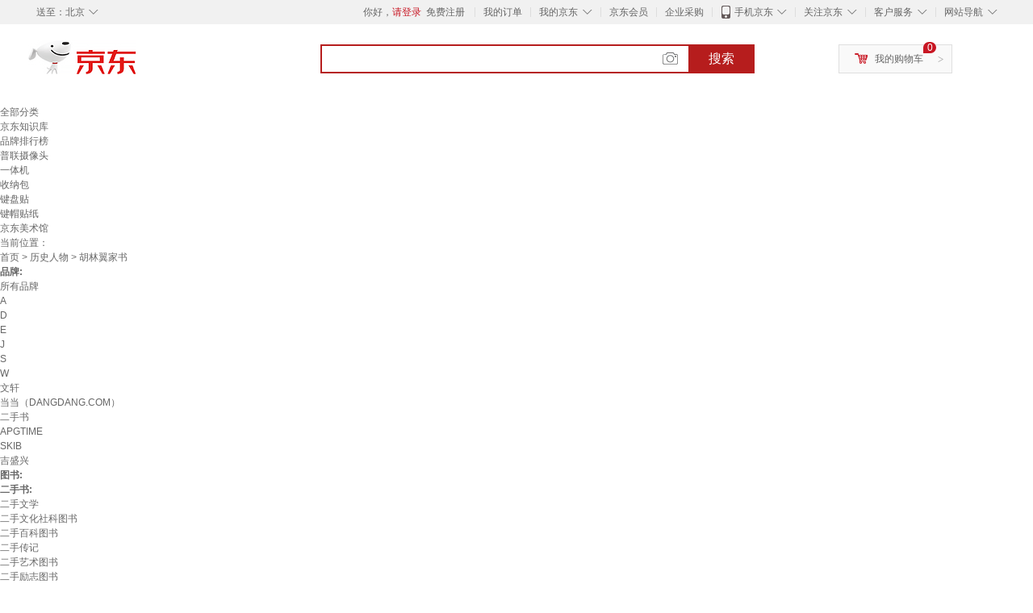

--- FILE ---
content_type: text/html;charset=UTF-8
request_url: https://www.jd.com/brand/17131ffb285b3df90123.html
body_size: 17991
content:
<!DOCTYPE html>
<html lang="en">
<head>
        <meta charset="UTF-8">
<title>胡林翼家书品牌及商品 - 京东</title>
<meta name="Keywords" content="胡林翼家书品牌, 胡林翼家书图片, 胡林翼家书价格" />
<meta name="description" content="京东是国内专业的胡林翼家书网上购物商城，本频道提供胡林翼家书哪个牌子好、胡林翼家书图片品牌信息，为您选购胡林翼家书品牌商品提供全方位的价格参考，提供愉悦的网上购物体验！" />
<meta name="mobile-agent" content="format=html5;url=//so.m.jd.com/brand/17131ffb285b3df90123.html">
<meta name="applicable-device" content="pc">
<link rel="icon" href="//www.jd.com/favicon.ico" mce_href="//www.jd.com/favicon.ico" type="image/x-icon" />
<link rel="canonical" href="//www.jd.com/brand/17131ffb285b3df90123.html"/>

    <link type="text/css" rel="stylesheet" href="//misc.360buyimg.com/jdf/1.0.0/unit/??ui-base/1.0.0/ui-base.css,shortcut/2.0.0/shortcut.css,global-header/1.0.0/global-header.css,myjd/2.0.0/myjd.css,nav/2.0.0/nav.css,shoppingcart/2.0.0/shoppingcart.css,global-footer/1.0.0/global-footer.css,service/1.0.0/service.css" />
    <link rel="stylesheet" href="//storage.jd.com/swm-stable/seo/pc/0.0.8/static/common/css/base_d4de097.css" />
<script type="text/javascript">window.pageConfig={compatible:!0,jdfVersion:"2.0.0"};</script>
<script type="text/javascript">window.jdpts={},jdpts._st=(new Date).getTime();</script>




    <link rel="stylesheet" type="text/css" href="//storage.jd.com/swm-stable/seo/pc/0.0.8/static/components/targetGo/targetGo_f03a133.css" />
    <link rel="stylesheet" type="text/css" href="//storage.jd.com/swm-stable/seo/pc/0.0.8/static/components/banner/banner_3aa2d80.css" />
    <link rel="stylesheet" href="//storage.jd.com/swm-stable/seo/pc/0.0.8/widget/navitems/navitems_0281f90.css" />
    <link rel="stylesheet" href="//storage.jd.com/swm-stable/seo/pc/0.0.8/widget/wisdomTemp/wisdomTemp_81f1e4c.css" />
    <link rel="stylesheet" href="//storage.jd.com/swm-stable/seo/pc/0.0.8/widget/moreKeywords/moreKeywords_3850427.css" />
</head>
<body>
<div id="shortcut-2014">
	<div class="w">
    	<ul class="fl">
    		<li class="dorpdown" id="ttbar-mycity"></li>
    	</ul>
    	<ul class="fr">
			<li class="fore1" id="ttbar-login">
				<a href="javascript:login();" class="link-login">你好，请登录</a>&nbsp;&nbsp;<a href="javascript:regist();" class="link-regist style-red">免费注册</a>
			</li>
			<li class="spacer"></li>
			<li class="fore2">
				<div class="dt">
					<a target="_blank" href="//order.jd.com/center/list.action">我的订单</a>
				</div>
			</li>
			<li class="spacer"></li>
			<li class="fore3 dorpdown" id="ttbar-myjd">
				<div class="dt cw-icon">
					<i class="ci-right"><s>◇</s></i>
					<a target="_blank" href="//home.jd.com/">我的京东</a>
				</div>
				<div class="dd dorpdown-layer"></div>
			</li>
			<li class="spacer"></li>
			<li class="fore4" id="ttbar-member">
				<div class="dt">
					<a target="_blank" href="//vip.jd.com/">京东会员</a>
				</div>
			</li>
			<li class="spacer"></li>
			<li class="fore5" id="ttbar-ent">
				<div class="dt">
					<a target="_blank" href="//b.jd.com/">企业采购</a>
				</div>
			</li>
			<li class="spacer"></li>
			<li class="fore6 dorpdown" id="ttbar-apps">
				<div class="dt cw-icon">
					<i class="ci-left"></i>
					<i class="ci-right"><s>◇</s></i>
					<a target="_blank" href="//app.jd.com/">手机京东</a>
				</div>
			</li>
			<li class="spacer"></li>
			<li class="fore7 dorpdown" id="ttbar-atte">
				<div class="dt cw-icon">
					<i class="ci-right"><s>◇</s></i>关注京东
				</div>	
			</li>
			<li class="spacer"></li>
			<li class="fore8 dorpdown" id="ttbar-serv">
				<div class="dt cw-icon">
					<i class="ci-right"><s>◇</s></i>客户服务
				</div>
				<div class="dd dorpdown-layer"></div>
			</li>
			<li class="spacer"></li>
			<li class="fore9 dorpdown" id="ttbar-navs">
				<div class="dt cw-icon">
					<i class="ci-right"><s>◇</s></i>网站导航
				</div>
				<div class="dd dorpdown-layer"></div>
			</li>
    	</ul>
		<span class="clr"></span>
    </div>
</div>
<div id="o-header-2013"><div id="header-2013" style="display:none;"></div></div>
<div class="w">
    <div id="logo-2014">
    	<a href="//www.jd.com/" class="logo">京东</a>
    </div>
    <div id="search-2014" >
		<ul id="shelper" class="hide"></ul>
		<div class="form">
			<input type="text" onkeydown="javascript:if(event.keyCode==13) search('key');" autocomplete="off" id="key" accesskey="s" class="text" />
			<button onclick="search('key');return false;" class="button cw-icon"><i></i>搜索</button>
		</div>
    </div>
    <div id="settleup-2014" class="dorpdown">
		<div class="cw-icon">
			<i class="ci-left"></i>
			<i class="ci-right">&gt;</i>
			<a target="_blank" href="//cart.jd.com/cart.action">我的购物车</a>
		</div>
		<div class="dorpdown-layer">
			<div class="spacer"></div>
			<div id="settleup-content">
				<span class="loading"></span>
			</div>
		</div>
	</div>
    <div id="hotwords-2014"></div>
    <span class="clr"></span>
</div>
<div id="navitems" class="clearfix">
    <ul>
                <li><a target="_blank" href="http://yp.jd.com/sitemap.html">全部分类</a></li>
                <li><a target="_blank" href="http://yp.jd.com/zhishi_sitemap.html">京东知识库</a></li>
                <li><a target="_blank" href="http://yp.jd.com/brand_sitemap.html">品牌排行榜</a></li>
                <li><a target="_blank" href="https://item.jd.com/product/BRV_ljFuuwc9r96pFV2kgQ.html">普联摄像头</a></li>
                <li><a target="_blank" href="https://club.jd.com/remarklist/pAikChMPn_f8isRvQn4s7g.html">一体机</a></li>
                <li><a target="_blank" href="https://club.jd.com/remarklist/we9HIKMISJ2Cg-xdGejsFA.html">收纳包</a></li>
                <li><a target="_blank" href="https://club.jd.com/remarklist/Lq4tUL9t6jVBzo6nQNq06g.html">键盘贴</a></li>
                <li><a target="_blank" href="https://club.jd.com/commentdetail/Lq4tUL9t6jVBzo6nQNq06g_2125c4d26da1353b362075d40ad970a6.html">键帽贴纸</a></li>
                <li><a target="_blank" href="https://museum.jd.com/">京东美术馆</a></li>
            </ul>
</div>







<div class="breadcrumb defineDiv">
    <dl class="brd">
        <dt>当前位置：</dt>
        <dd><a href="//www.jd.com">首页</a> <span> > </span>
                        <a href="//yp.jd.com/list/1713_3261_3350.html">历史人物</a>
            <span> > 胡林翼家书</span>
        </dd>
    </dl>
</div>


<div class="content-wrap">
    <!--顶部banner通栏-->
    <div class="banner-ad-top-wrap">
        <a href="javascript:void(0);" class="ad-jump" target="_blank">
            <img src="" alt="" id="adTop" class="hide">
        </a>
    </div>
    <!--顶部banner通栏-->

    <!--各种筛选条件的展示与动画制作-->
    <div class="search-condition">
        <div class="search-ul">
                                                                    <!--品牌无图片的选项配置 no-img-brand表示无图片配置-->
                    <div class="brand-option no-img-brand  one-line ">
                        <strong class="title">品牌:</strong>
                        <div class="detail-option">
                            <ul class="letter-ul clearfix">
                                <li data-letter=""><a href="javascript:void(0);">所有品牌</a></li>
                                                                    <li data-letter="A"><a href="javascript:void(0);">A</a></li>
                                                                    <li data-letter="D"><a href="javascript:void(0);">D</a></li>
                                                                    <li data-letter="E"><a href="javascript:void(0);">E</a></li>
                                                                    <li data-letter="J"><a href="javascript:void(0);">J</a></li>
                                                                    <li data-letter="S"><a href="javascript:void(0);">S</a></li>
                                                                    <li data-letter="W"><a href="javascript:void(0);">W</a></li>
                                                            </ul>
                            <!--该面板是未点击更多时的展示-->
                            <div class="options fold">
                                <ul class="detail-ul clearfix" id="brandShow">
                                                                                                                                                                                                <li data-visible="W"><a href="/brand/17131ffb285b3df90123.html?extAttrValue=expand_name,&electedExtAttrSet=&sort_type=sort_redissale_desc&brand=文轩" title="文轩"
                                                                               rel="nofollow">文轩</a></li>
                                                                                                                                                                <li data-visible="D"><a href="/brand/17131ffb285b3df90123.html?extAttrValue=expand_name,&electedExtAttrSet=&sort_type=sort_redissale_desc&brand=当当（DANGDANG.COM）" title="当当（DANGDANG.COM）"
                                                                               rel="nofollow">当当（DANGDANG.COM）</a></li>
                                                                                                                                                                <li data-visible="E"><a href="/brand/17131ffb285b3df90123.html?extAttrValue=expand_name,&electedExtAttrSet=&sort_type=sort_redissale_desc&brand=二手书" title="二手书"
                                                                               rel="nofollow">二手书</a></li>
                                                                                                                                                                <li data-visible="A"><a href="/brand/17131ffb285b3df90123.html?extAttrValue=expand_name,&electedExtAttrSet=&sort_type=sort_redissale_desc&brand=APGTIME" title="APGTIME"
                                                                               rel="nofollow">APGTIME</a></li>
                                                                                                                                                                <li data-visible="S"><a href="/brand/17131ffb285b3df90123.html?extAttrValue=expand_name,&electedExtAttrSet=&sort_type=sort_redissale_desc&brand=SKIB" title="SKIB"
                                                                               rel="nofollow">SKIB</a></li>
                                                                                                                                                                <li data-visible="J"><a href="/brand/17131ffb285b3df90123.html?extAttrValue=expand_name,&electedExtAttrSet=&sort_type=sort_redissale_desc&brand=吉盛兴" title="吉盛兴"
                                                                               rel="nofollow">吉盛兴</a></li>
                                                                                                            </ul>
                            </div>
                                                    </div>
                    </div>
                    <!--品牌无图片的选项配置-->
                            
                                                        <!--非品牌的选项配置 not-brand-option, cate2表示二级品类div-->
                    <div class="not-brand-option cate2">
                        <!--二级品类名用strong-->
                        <strong class="title">图书:</strong>
                        <div class="detail-option">
                            <!--选择更多的时候添加class more-opts设置其height:auto;-->
                            <div class="options">
                                <ul class="detail-ul clearfix">
                                                                                                        </ul>
                            </div>
                                                    </div>
                    </div>
                    <!--非品牌的选项配置 not-brand-option, cate2表示二级品类div-->
                                    <!--非品牌的选项配置 not-brand-option, cate2表示二级品类div-->
                    <div class="not-brand-option cate2">
                        <!--二级品类名用strong-->
                        <strong class="title">二手书:</strong>
                        <div class="detail-option">
                            <!--选择更多的时候添加class more-opts设置其height:auto;-->
                            <div class="options">
                                <ul class="detail-ul clearfix">
                                                                                                                <li><a href="/brand/17131ffb285b3df90123.html?extAttrValue=expand_name,&electedExtAttrSet=&sort_type=sort_redissale_desc&catID=15157" title="二手文学"
                                               rel="nofollow">二手文学</a></li>
                                                                            <li><a href="/brand/17131ffb285b3df90123.html?extAttrValue=expand_name,&electedExtAttrSet=&sort_type=sort_redissale_desc&catID=15169" title="二手文化社科图书"
                                               rel="nofollow">二手文化社科图书</a></li>
                                                                            <li><a href="/brand/17131ffb285b3df90123.html?extAttrValue=expand_name,&electedExtAttrSet=&sort_type=sort_redissale_desc&catID=15173" title="二手百科图书"
                                               rel="nofollow">二手百科图书</a></li>
                                                                            <li><a href="/brand/17131ffb285b3df90123.html?extAttrValue=expand_name,&electedExtAttrSet=&sort_type=sort_redissale_desc&catID=15158" title="二手传记"
                                               rel="nofollow">二手传记</a></li>
                                                                            <li><a href="/brand/17131ffb285b3df90123.html?extAttrValue=expand_name,&electedExtAttrSet=&sort_type=sort_redissale_desc&catID=15178" title="二手艺术图书"
                                               rel="nofollow">二手艺术图书</a></li>
                                                                            <li><a href="/brand/17131ffb285b3df90123.html?extAttrValue=expand_name,&electedExtAttrSet=&sort_type=sort_redissale_desc&catID=15162" title="二手励志图书"
                                               rel="nofollow">二手励志图书</a></li>
                                                                            <li><a href="/brand/17131ffb285b3df90123.html?extAttrValue=expand_name,&electedExtAttrSet=&sort_type=sort_redissale_desc&catID=15176" title="二手农林业图书"
                                               rel="nofollow">二手农林业图书</a></li>
                                                                    </ul>
                            </div>
                                                    </div>
                    </div>
                    <!--非品牌的选项配置 not-brand-option, cate2表示二级品类div-->
                            
                    
                            </div>
    </div>
    <!--中间的商品部分-->
    <div class="search-wrap clearfix">
        <!--右侧商品的制作-->
        <div class="content-right">
                            <!--排序的筛选-->
                <div class="sequence clearfix">
                    <div class="sort-ul">

                                                    <a class="" href="/brand/17131ffb285b3df90123.html?extAttrValue=expand_name,&electedExtAttrSet=&sort_type=sort_default" rel="nofollow"><span>综合</span><i class="compre"></i></a>
                        
                                                    <a href="/brand/17131ffb285b3df90123.html?extAttrValue=expand_name,&electedExtAttrSet=&sort_type=sort_totalsales15_desc" rel="nofollow"><span>销量</span><i class="sales"></i></a>
                        
                                                    <a href="/brand/17131ffb285b3df90123.html?extAttrValue=expand_name,&electedExtAttrSet=&sort_type=sort_commentcount_desc" rel="nofollow"><span>评论数</span><i class="comments"></i></a>
                        
                                                    <a href="/brand/17131ffb285b3df90123.html?extAttrValue=expand_name,&electedExtAttrSet=&sort_type=sort_winsdate_desc" rel="nofollow"><span>新品</span><i class="new-sku"></i></a>
                        
                        <!--active默认升序排列   down表示降序排列-->
                                                    <a class="" href="/brand/17131ffb285b3df90123.html?extAttrValue=expand_name,&electedExtAttrSet=&sort_type=sort_dredisprice_asc" rel="nofollow"><span>价格</span><span class="arrow clearfix"><i
                                class="arrow-up"></i><i class="arrow-down"></i></span></a>
                        
                    </div>
                    <div class="panel-page">
                    <span class="page">
                        <b>1</b><em>/</em><i>3</i>
                    </span>
                        <!--不可点击状态添加disabled-->
                                                    <a href="javascript:void(0);" class="prev-page disabled"><i class="prev"><</i></a>
                        
                                                    <a href="/brand/17131ffb285b3df90123.html?extAttrValue=expand_name,&electedExtAttrSet=&sort_type=sort_redissale_desc&page=2" class="next-page" rel="nofollow"><i class="next">></i></a>
                                            </div>
                </div>
                <!--排序的筛选-->
            
            <!--具体商品-->
                            <ul class="details-ul clearfix">
                                                                <li class="sku-detail cps-wrap  no-slave-ware ">
                            <div class="pad-sku">
                                <a href="https://item.jd.com/36142003.html" class="img-href" title="林则徐·胡林翼家书（白话双播精读版）"
                                   target="_blank"  >
                                    <img src="//misc.360buyimg.com/lib/img/e/blank.gif" data-lazy-img="                                                                //img30.360buyimg.com/n7/jfs/t1/388166/20/7274/113859/696c14daFa3ee2ef9/00242ef3e869b71c.jpg
"
                                         alt="林则徐·胡林翼家书（白话双播精读版）" class="prod-img" title="林则徐·胡林翼家书（白话双播精读版）">
                                </a>
                                                                <div class="price p-price" data-skuId="36142003">
                                    <strong></strong>
                                </div>
                                <div class="p-name">
                                    <a href="https://item.jd.com/36142003.html" class="price-href"
                                       title="林则徐·胡林翼家书（白话双播精读版）"  >林则徐·胡林翼家书（白话双播精读版）</a>
                                </div>
                                <div class="comment-num">
                                                                        <a href="//item.jd.com//36142003.html#comment" target="_blank"><strong>0+</strong></a>条评论
                                </div>
                                <div class="p-merchant">
                                                                        <a href="//mall.jd.com/index-$wareInfo.shop_id.html" title=""
                                       target="_blank"></a>
                                </div>

                                                                    <div class="p-self">
                                        <a href="javascript:void(0);">自营</a>
                                    </div>
                                                            </div>
                        </li>
                                                                <li class="sku-detail cps-wrap  no-slave-ware ">
                            <div class="pad-sku">
                                <a href="https://item.jd.com/10209672791416.html" class="img-href" title="【赠家书】曾国藩传张宏杰 新增万字全新增补版 中国人为人处世智慧 古代人生哲学自控力自我管理名人历史人物传记畅销正版书籍 帝国之翼：胡林翼的官场与战场"
                                   target="_blank"  >
                                    <img src="//misc.360buyimg.com/lib/img/e/blank.gif" data-lazy-img="                                                                //img30.360buyimg.com/n7/jfs/t1/387352/34/9073/191817/697037c4Fb28d0885/008332032012112b.jpg
"
                                         alt="【赠家书】曾国藩传张宏杰 新增万字全新增补版 中国人为人处世智慧 古代人生哲学自控力自我管理名人历史人物传记畅销正版书籍 帝国之翼：胡林翼的官场与战场" class="prod-img" title="【赠家书】曾国藩传张宏杰 新增万字全新增补版 中国人为人处世智慧 古代人生哲学自控力自我管理名人历史人物传记畅销正版书籍 帝国之翼：胡林翼的官场与战场">
                                </a>
                                                                <div class="price p-price" data-skuId="10209672791416">
                                    <strong></strong>
                                </div>
                                <div class="p-name">
                                    <a href="https://item.jd.com/10209672791416.html" class="price-href"
                                       title="【赠家书】曾国藩传张宏杰 新增万字全新增补版 中国人为人处世智慧 古代人生哲学自控力自我管理名人历史人物传记畅销正版书籍 帝国之翼：胡林翼的官场与战场"  >【赠家书】曾国藩传张宏杰 新增万字全新增补版 中国人为人处世智慧 古代人生哲学自控力自我管理名人历史人物传记畅销正版书籍 帝国之翼：胡林翼的官场与战场</a>
                                </div>
                                <div class="comment-num">
                                                                        <a href="//item.jd.com//10209672791416.html#comment" target="_blank"><strong>0+</strong></a>条评论
                                </div>
                                <div class="p-merchant">
                                                                        <a href="//mall.jd.com/index-$wareInfo.shop_id.html" title=""
                                       target="_blank"></a>
                                </div>

                                                            </div>
                        </li>
                                                                <li class="sku-detail cps-wrap  no-slave-ware ">
                            <div class="pad-sku">
                                <a href="https://item.jd.com/10067856237584.html" class="img-href" title="胡林翼家书（指尖的爱）"
                                   target="_blank"  >
                                    <img src="//misc.360buyimg.com/lib/img/e/blank.gif" data-lazy-img="                                                                //img30.360buyimg.com/n7/jfs/t1/47349/37/21049/63985/63ba5e31Fa6a2d4e1/ffb5500427973d4b.jpg
"
                                         alt="胡林翼家书（指尖的爱）" class="prod-img" title="胡林翼家书（指尖的爱）">
                                </a>
                                                                <div class="price p-price" data-skuId="10067856237584">
                                    <strong></strong>
                                </div>
                                <div class="p-name">
                                    <a href="https://item.jd.com/10067856237584.html" class="price-href"
                                       title="胡林翼家书（指尖的爱）"  >胡林翼家书（指尖的爱）</a>
                                </div>
                                <div class="comment-num">
                                                                        <a href="//item.jd.com//10067856237584.html#comment" target="_blank"><strong>0+</strong></a>条评论
                                </div>
                                <div class="p-merchant">
                                                                        <a href="//mall.jd.com/index-$wareInfo.shop_id.html" title=""
                                       target="_blank"></a>
                                </div>

                                                            </div>
                        </li>
                                                                <li class="sku-detail cps-wrap  no-slave-ware ">
                            <div class="pad-sku">
                                <a href="https://item.jd.com/10209630202464.html" class="img-href" title="【二手9成新】胡林翼家书  李金旺 外文出版社"
                                   target="_blank"  >
                                    <img src="//misc.360buyimg.com/lib/img/e/blank.gif" data-lazy-img="                                                                //img30.360buyimg.com/n7/jfs/t1/388275/23/10068/39827/69703ce6Ff00fbc0f/00833203206ea3c8.jpg
"
                                         alt="【二手9成新】胡林翼家书  李金旺 外文出版社" class="prod-img" title="【二手9成新】胡林翼家书  李金旺 外文出版社">
                                </a>
                                                                <div class="price p-price" data-skuId="10209630202464">
                                    <strong></strong>
                                </div>
                                <div class="p-name">
                                    <a href="https://item.jd.com/10209630202464.html" class="price-href"
                                       title="【二手9成新】胡林翼家书  李金旺 外文出版社"  >【二手9成新】胡林翼家书  李金旺 外文出版社</a>
                                </div>
                                <div class="comment-num">
                                                                        <a href="//item.jd.com//10209630202464.html#comment" target="_blank"><strong>0+</strong></a>条评论
                                </div>
                                <div class="p-merchant">
                                                                        <a href="//mall.jd.com/index-$wareInfo.shop_id.html" title=""
                                       target="_blank"></a>
                                </div>

                                                            </div>
                        </li>
                                                                <li class="sku-detail cps-wrap  no-slave-ware ">
                            <div class="pad-sku">
                                <a href="https://item.jd.com/10154380660141.html" class="img-href" title="胡林翼家书"
                                   target="_blank"  >
                                    <img src="//misc.360buyimg.com/lib/img/e/blank.gif" data-lazy-img="                                                                //img30.360buyimg.com/n7/jfs/t1/301404/3/4537/90163/681db006F8d5c9647/3ea2cc45da54a130.jpg
"
                                         alt="胡林翼家书" class="prod-img" title="胡林翼家书">
                                </a>
                                                                <div class="price p-price" data-skuId="10154380660141">
                                    <strong></strong>
                                </div>
                                <div class="p-name">
                                    <a href="https://item.jd.com/10154380660141.html" class="price-href"
                                       title="胡林翼家书"  >胡林翼家书</a>
                                </div>
                                <div class="comment-num">
                                                                        <a href="//item.jd.com//10154380660141.html#comment" target="_blank"><strong>0+</strong></a>条评论
                                </div>
                                <div class="p-merchant">
                                                                        <a href="//mall.jd.com/index-$wareInfo.shop_id.html" title=""
                                       target="_blank"></a>
                                </div>

                                                            </div>
                        </li>
                                                                <li class="sku-detail cps-wrap  no-slave-ware ">
                            <div class="pad-sku">
                                <a href="https://item.jd.com/10209552932663.html" class="img-href" title="[正版书籍] 胡林翼家书  外文出版社原版旧书籍正版旧图书 单位可团购 贰手正版书 可开发票"
                                   target="_blank"  >
                                    <img src="//misc.360buyimg.com/lib/img/e/blank.gif" data-lazy-img="                                                                //img30.360buyimg.com/n7/g6/M05/01/0B/rBEGDFCQlpgIAAAAAADr0edkhlkAAARLwDhvSsAAOvp769.jpg
"
                                         alt="[正版书籍] 胡林翼家书  外文出版社原版旧书籍正版旧图书 单位可团购 贰手正版书 可开发票" class="prod-img" title="[正版书籍] 胡林翼家书  外文出版社原版旧书籍正版旧图书 单位可团购 贰手正版书 可开发票">
                                </a>
                                                                <div class="price p-price" data-skuId="10209552932663">
                                    <strong></strong>
                                </div>
                                <div class="p-name">
                                    <a href="https://item.jd.com/10209552932663.html" class="price-href"
                                       title="[正版书籍] 胡林翼家书  外文出版社原版旧书籍正版旧图书 单位可团购 贰手正版书 可开发票"  >[正版书籍] 胡林翼家书  外文出版社原版旧书籍正版旧图书 单位可团购 贰手正版书 可开发票</a>
                                </div>
                                <div class="comment-num">
                                                                        <a href="//item.jd.com//10209552932663.html#comment" target="_blank"><strong>0+</strong></a>条评论
                                </div>
                                <div class="p-merchant">
                                                                        <a href="//mall.jd.com/index-$wareInfo.shop_id.html" title=""
                                       target="_blank"></a>
                                </div>

                                                            </div>
                        </li>
                                                                <li class="sku-detail cps-wrap  no-slave-ware ">
                            <div class="pad-sku">
                                <a href="https://item.jd.com/10201913867422.html" class="img-href" title="【PDF电子版】胡林翼家书 胡林翼 中国长安出版社胡林翼中国长安"
                                   target="_blank"  >
                                    <img src="//misc.360buyimg.com/lib/img/e/blank.gif" data-lazy-img="                                                                //img30.360buyimg.com/n7/jfs/t1/359446/25/15021/63964/6925ec31Ff5b13877/74e0195f814ba0b6.jpg
"
                                         alt="【PDF电子版】胡林翼家书 胡林翼 中国长安出版社胡林翼中国长安" class="prod-img" title="【PDF电子版】胡林翼家书 胡林翼 中国长安出版社胡林翼中国长安">
                                </a>
                                                                <div class="price p-price" data-skuId="10201913867422">
                                    <strong></strong>
                                </div>
                                <div class="p-name">
                                    <a href="https://item.jd.com/10201913867422.html" class="price-href"
                                       title="【PDF电子版】胡林翼家书 胡林翼 中国长安出版社胡林翼中国长安"  >【PDF电子版】胡林翼家书 胡林翼 中国长安出版社胡林翼中国长安</a>
                                </div>
                                <div class="comment-num">
                                                                        <a href="//item.jd.com//10201913867422.html#comment" target="_blank"><strong>0+</strong></a>条评论
                                </div>
                                <div class="p-merchant">
                                                                        <a href="//mall.jd.com/index-$wareInfo.shop_id.html" title=""
                                       target="_blank"></a>
                                </div>

                                                            </div>
                        </li>
                                                                <li class="sku-detail cps-wrap  no-slave-ware ">
                            <div class="pad-sku">
                                <a href="https://item.jd.com/10197120666933.html" class="img-href" title="[正版微瑕]胡林翼家书(清)胡林翼"
                                   target="_blank"  >
                                    <img src="//misc.360buyimg.com/lib/img/e/blank.gif" data-lazy-img="                                                                //img30.360buyimg.com/n7/jfs/t1/355482/5/4764/36716/690c5720F1b6f9622/45850735b3dc5923.jpg
"
                                         alt="[正版微瑕]胡林翼家书(清)胡林翼" class="prod-img" title="[正版微瑕]胡林翼家书(清)胡林翼">
                                </a>
                                                                <div class="price p-price" data-skuId="10197120666933">
                                    <strong></strong>
                                </div>
                                <div class="p-name">
                                    <a href="https://item.jd.com/10197120666933.html" class="price-href"
                                       title="[正版微瑕]胡林翼家书(清)胡林翼"  >[正版微瑕]胡林翼家书(清)胡林翼</a>
                                </div>
                                <div class="comment-num">
                                                                        <a href="//item.jd.com//10197120666933.html#comment" target="_blank"><strong>0+</strong></a>条评论
                                </div>
                                <div class="p-merchant">
                                                                        <a href="//mall.jd.com/index-$wareInfo.shop_id.html" title=""
                                       target="_blank"></a>
                                </div>

                                                            </div>
                        </li>
                                                                <li class="sku-detail cps-wrap  no-slave-ware ">
                            <div class="pad-sku">
                                <a href="https://item.jd.com/10031276572911.html" class="img-href" title="胡林翼家书 中国长安出版传媒有限公司 (清)胡林翼 著 著 新华正版书籍包邮"
                                   target="_blank"  >
                                    <img src="//misc.360buyimg.com/lib/img/e/blank.gif" data-lazy-img="                                                                //img30.360buyimg.com/n7/jfs/t1/102372/16/52470/102086/67078e99F5a6f50ee/9e0ed1f7c689fc1b.jpg
"
                                         alt="胡林翼家书 中国长安出版传媒有限公司 (清)胡林翼 著 著 新华正版书籍包邮" class="prod-img" title="胡林翼家书 中国长安出版传媒有限公司 (清)胡林翼 著 著 新华正版书籍包邮">
                                </a>
                                                                <div class="price p-price" data-skuId="10031276572911">
                                    <strong></strong>
                                </div>
                                <div class="p-name">
                                    <a href="https://item.jd.com/10031276572911.html" class="price-href"
                                       title="胡林翼家书 中国长安出版传媒有限公司 (清)胡林翼 著 著 新华正版书籍包邮"  >胡林翼家书 中国长安出版传媒有限公司 (清)胡林翼 著 著 新华正版书籍包邮</a>
                                </div>
                                <div class="comment-num">
                                                                        <a href="//item.jd.com//10031276572911.html#comment" target="_blank"><strong>15+</strong></a>条评论
                                </div>
                                <div class="p-merchant">
                                                                        <a href="//mall.jd.com/index-$wareInfo.shop_id.html" title=""
                                       target="_blank"></a>
                                </div>

                                                            </div>
                        </li>
                                                                <li class="sku-detail cps-wrap  no-slave-ware ">
                            <div class="pad-sku">
                                <a href="https://item.jd.com/10175615949113.html" class="img-href" title="胡林翼家书 李金旺　主编 外文出版社 9787119079301【正版书】"
                                   target="_blank"  >
                                    <img src="//misc.360buyimg.com/lib/img/e/blank.gif" data-lazy-img="                                                                //img30.360buyimg.com/n7/jfs/t1/332266/30/2514/65809/68a7ef4cF495dd2ce/a995a52caa7fff33.jpg
"
                                         alt="胡林翼家书 李金旺　主编 外文出版社 9787119079301【正版书】" class="prod-img" title="胡林翼家书 李金旺　主编 外文出版社 9787119079301【正版书】">
                                </a>
                                                                <div class="price p-price" data-skuId="10175615949113">
                                    <strong></strong>
                                </div>
                                <div class="p-name">
                                    <a href="https://item.jd.com/10175615949113.html" class="price-href"
                                       title="胡林翼家书 李金旺　主编 外文出版社 9787119079301【正版书】"  >胡林翼家书 李金旺　主编 外文出版社 9787119079301【正版书】</a>
                                </div>
                                <div class="comment-num">
                                                                        <a href="//item.jd.com//10175615949113.html#comment" target="_blank"><strong>0+</strong></a>条评论
                                </div>
                                <div class="p-merchant">
                                                                        <a href="//mall.jd.com/index-$wareInfo.shop_id.html" title=""
                                       target="_blank"></a>
                                </div>

                                                            </div>
                        </li>
                                                                <li class="sku-detail cps-wrap  no-slave-ware ">
                            <div class="pad-sku">
                                <a href="https://item.jd.com/10172200348298.html" class="img-href" title="独醒之累 郭嵩焘与晚清大变局 孟泽著 读懂内外矛盾交织的晚清政局 曾国藩左宗棠胡林翼李鸿章传记 中国近代史通史历史书籍 曾国藩左宗棠李鸿章 岳麓书社 正版书籍 家风与成事 从左宗棠家书看晚清变局"
                                   target="_blank"  >
                                    <img src="//misc.360buyimg.com/lib/img/e/blank.gif" data-lazy-img="                                                                //img30.360buyimg.com/n7/jfs/t1/304623/4/25879/106281/689aee1fF3ddf2d72/57e2eee4bbf08d31.png
"
                                         alt="独醒之累 郭嵩焘与晚清大变局 孟泽著 读懂内外矛盾交织的晚清政局 曾国藩左宗棠胡林翼李鸿章传记 中国近代史通史历史书籍 曾国藩左宗棠李鸿章 岳麓书社 正版书籍 家风与成事 从左宗棠家书看晚清变局" class="prod-img" title="独醒之累 郭嵩焘与晚清大变局 孟泽著 读懂内外矛盾交织的晚清政局 曾国藩左宗棠胡林翼李鸿章传记 中国近代史通史历史书籍 曾国藩左宗棠李鸿章 岳麓书社 正版书籍 家风与成事 从左宗棠家书看晚清变局">
                                </a>
                                                                <div class="price p-price" data-skuId="10172200348298">
                                    <strong></strong>
                                </div>
                                <div class="p-name">
                                    <a href="https://item.jd.com/10172200348298.html" class="price-href"
                                       title="独醒之累 郭嵩焘与晚清大变局 孟泽著 读懂内外矛盾交织的晚清政局 曾国藩左宗棠胡林翼李鸿章传记 中国近代史通史历史书籍 曾国藩左宗棠李鸿章 岳麓书社 正版书籍 家风与成事 从左宗棠家书看晚清变局"  >独醒之累 郭嵩焘与晚清大变局 孟泽著 读懂内外矛盾交织的晚清政局 曾国藩左宗棠胡林翼李鸿章传记 中国近代史通史历史书籍 曾国藩左宗棠李鸿章 岳麓书社 正版书籍 家风与成事 从左宗棠家书看晚清变局</a>
                                </div>
                                <div class="comment-num">
                                                                        <a href="//item.jd.com//10172200348298.html#comment" target="_blank"><strong>200+</strong></a>条评论
                                </div>
                                <div class="p-merchant">
                                                                        <a href="//mall.jd.com/index-$wareInfo.shop_id.html" title=""
                                       target="_blank"></a>
                                </div>

                                                            </div>
                        </li>
                                                                <li class="sku-detail cps-wrap  no-slave-ware ">
                            <div class="pad-sku">
                                <a href="https://item.jd.com/10209552899829.html" class="img-href" title="【非全新】指尖的爱 胡林翼家书 胡林翼著 中国长安出版社"
                                   target="_blank"  >
                                    <img src="//misc.360buyimg.com/lib/img/e/blank.gif" data-lazy-img="                                                                //img30.360buyimg.com/n7/jfs/t1/385538/3/18952/19690/696f1d67F0a30b6b0/00830e015ea222c1.jpg
"
                                         alt="【非全新】指尖的爱 胡林翼家书 胡林翼著 中国长安出版社" class="prod-img" title="【非全新】指尖的爱 胡林翼家书 胡林翼著 中国长安出版社">
                                </a>
                                                                <div class="price p-price" data-skuId="10209552899829">
                                    <strong></strong>
                                </div>
                                <div class="p-name">
                                    <a href="https://item.jd.com/10209552899829.html" class="price-href"
                                       title="【非全新】指尖的爱 胡林翼家书 胡林翼著 中国长安出版社"  >【非全新】指尖的爱 胡林翼家书 胡林翼著 中国长安出版社</a>
                                </div>
                                <div class="comment-num">
                                                                        <a href="//item.jd.com//10209552899829.html#comment" target="_blank"><strong>0+</strong></a>条评论
                                </div>
                                <div class="p-merchant">
                                                                        <a href="//mall.jd.com/index-$wareInfo.shop_id.html" title=""
                                       target="_blank"></a>
                                </div>

                                                            </div>
                        </li>
                                                                <li class="sku-detail cps-wrap  no-slave-ware ">
                            <div class="pad-sku">
                                <a href="https://item.jd.com/10117086297011.html" class="img-href" title="【正版现货】胡林翼家书 胡林翼 中国长安出版社"
                                   target="_blank"  >
                                    <img src="//misc.360buyimg.com/lib/img/e/blank.gif" data-lazy-img="                                                                //img30.360buyimg.com/n7/jfs/t1/200316/16/37074/37061/64a6fb08F577be701/7ab002e8a15a2f65.jpg
"
                                         alt="【正版现货】胡林翼家书 胡林翼 中国长安出版社" class="prod-img" title="【正版现货】胡林翼家书 胡林翼 中国长安出版社">
                                </a>
                                                                <div class="price p-price" data-skuId="10117086297011">
                                    <strong></strong>
                                </div>
                                <div class="p-name">
                                    <a href="https://item.jd.com/10117086297011.html" class="price-href"
                                       title="【正版现货】胡林翼家书 胡林翼 中国长安出版社"  >【正版现货】胡林翼家书 胡林翼 中国长安出版社</a>
                                </div>
                                <div class="comment-num">
                                                                        <a href="//item.jd.com//10117086297011.html#comment" target="_blank"><strong>4+</strong></a>条评论
                                </div>
                                <div class="p-merchant">
                                                                        <a href="//mall.jd.com/index-$wareInfo.shop_id.html" title=""
                                       target="_blank"></a>
                                </div>

                                                            </div>
                        </li>
                                                                <li class="sku-detail cps-wrap  no-slave-ware ">
                            <div class="pad-sku">
                                <a href="https://item.jd.com/10207015316113.html" class="img-href" title="【二手9成新】胡林翼家书  李金旺 外文出版社"
                                   target="_blank"  >
                                    <img src="//misc.360buyimg.com/lib/img/e/blank.gif" data-lazy-img="                                                                //img30.360buyimg.com/n7/jfs/t1/382915/9/6968/66457/694d6688Fbb7c4956/8fa42e99f73ac77e.jpg
"
                                         alt="【二手9成新】胡林翼家书  李金旺 外文出版社" class="prod-img" title="【二手9成新】胡林翼家书  李金旺 外文出版社">
                                </a>
                                                                <div class="price p-price" data-skuId="10207015316113">
                                    <strong></strong>
                                </div>
                                <div class="p-name">
                                    <a href="https://item.jd.com/10207015316113.html" class="price-href"
                                       title="【二手9成新】胡林翼家书  李金旺 外文出版社"  >【二手9成新】胡林翼家书  李金旺 外文出版社</a>
                                </div>
                                <div class="comment-num">
                                                                        <a href="//item.jd.com//10207015316113.html#comment" target="_blank"><strong>0+</strong></a>条评论
                                </div>
                                <div class="p-merchant">
                                                                        <a href="//mall.jd.com/index-$wareInfo.shop_id.html" title=""
                                       target="_blank"></a>
                                </div>

                                                            </div>
                        </li>
                                                                <li class="sku-detail cps-wrap  no-slave-ware ">
                            <div class="pad-sku">
                                <a href="https://item.jd.com/10177357975555.html" class="img-href" title="胡林翼家书 胡林翼 中国长安出版社 9787510707629【正版书】"
                                   target="_blank"  >
                                    <img src="//misc.360buyimg.com/lib/img/e/blank.gif" data-lazy-img="                                                                //img30.360buyimg.com/n7/jfs/t1/322061/20/13763/37061/68aef850F8736c671/83379e8f806fec72.jpg
"
                                         alt="胡林翼家书 胡林翼 中国长安出版社 9787510707629【正版书】" class="prod-img" title="胡林翼家书 胡林翼 中国长安出版社 9787510707629【正版书】">
                                </a>
                                                                <div class="price p-price" data-skuId="10177357975555">
                                    <strong></strong>
                                </div>
                                <div class="p-name">
                                    <a href="https://item.jd.com/10177357975555.html" class="price-href"
                                       title="胡林翼家书 胡林翼 中国长安出版社 9787510707629【正版书】"  >胡林翼家书 胡林翼 中国长安出版社 9787510707629【正版书】</a>
                                </div>
                                <div class="comment-num">
                                                                        <a href="//item.jd.com//10177357975555.html#comment" target="_blank"><strong>0+</strong></a>条评论
                                </div>
                                <div class="p-merchant">
                                                                        <a href="//mall.jd.com/index-$wareInfo.shop_id.html" title=""
                                       target="_blank"></a>
                                </div>

                                                            </div>
                        </li>
                                                                <li class="sku-detail cps-wrap  no-slave-ware ">
                            <div class="pad-sku">
                                <a href="https://item.jd.com/11614752.html" class="img-href" title="指尖的爱 胡林翼家书"
                                   target="_blank"  >
                                    <img src="//misc.360buyimg.com/lib/img/e/blank.gif" data-lazy-img="                                                                //img30.360buyimg.com/n7/jfs/t724/202/494897133/79649/d16c8e14/54b748c2Nd19604af.jpg
"
                                         alt="指尖的爱 胡林翼家书" class="prod-img" title="指尖的爱 胡林翼家书">
                                </a>
                                                                <div class="price p-price" data-skuId="11614752">
                                    <strong></strong>
                                </div>
                                <div class="p-name">
                                    <a href="https://item.jd.com/11614752.html" class="price-href"
                                       title="指尖的爱 胡林翼家书"  >指尖的爱 胡林翼家书</a>
                                </div>
                                <div class="comment-num">
                                                                        <a href="//item.jd.com//11614752.html#comment" target="_blank"><strong>2000+</strong></a>条评论
                                </div>
                                <div class="p-merchant">
                                                                        <a href="//mall.jd.com/index-$wareInfo.shop_id.html" title=""
                                       target="_blank"></a>
                                </div>

                                                                    <div class="p-self">
                                        <a href="javascript:void(0);">自营</a>
                                    </div>
                                                            </div>
                        </li>
                                                                <li class="sku-detail cps-wrap  no-slave-ware ">
                            <div class="pad-sku">
                                <a href="https://item.jd.com/10208682800333.html" class="img-href" title="【正版八成新二手书】胡林翼家书9787119079301"
                                   target="_blank"  >
                                    <img src="//misc.360buyimg.com/lib/img/e/blank.gif" data-lazy-img="                                                                //img30.360buyimg.com/n7/g6/M05/01/0B/rBEGDFCQlpgIAAAAAADr0edkhlkAAARLwDhvSsAAOvp769.jpg
"
                                         alt="【正版八成新二手书】胡林翼家书9787119079301" class="prod-img" title="【正版八成新二手书】胡林翼家书9787119079301">
                                </a>
                                                                <div class="price p-price" data-skuId="10208682800333">
                                    <strong></strong>
                                </div>
                                <div class="p-name">
                                    <a href="https://item.jd.com/10208682800333.html" class="price-href"
                                       title="【正版八成新二手书】胡林翼家书9787119079301"  >【正版八成新二手书】胡林翼家书9787119079301</a>
                                </div>
                                <div class="comment-num">
                                                                        <a href="//item.jd.com//10208682800333.html#comment" target="_blank"><strong>0+</strong></a>条评论
                                </div>
                                <div class="p-merchant">
                                                                        <a href="//mall.jd.com/index-$wareInfo.shop_id.html" title=""
                                       target="_blank"></a>
                                </div>

                                                            </div>
                        </li>
                                                                <li class="sku-detail cps-wrap  no-slave-ware ">
                            <div class="pad-sku">
                                <a href="https://item.jd.com/10376152282.html" class="img-href" title="胡林翼家书 中国长安出版传媒有限公司 (清)胡林翼 著 著 新华正版书籍包邮"
                                   target="_blank"  >
                                    <img src="//misc.360buyimg.com/lib/img/e/blank.gif" data-lazy-img="                                                                //img30.360buyimg.com/n7/jfs/t1/60993/28/25156/90163/643ce19dF9fee721c/74d30674a5111e20.jpg
"
                                         alt="胡林翼家书 中国长安出版传媒有限公司 (清)胡林翼 著 著 新华正版书籍包邮" class="prod-img" title="胡林翼家书 中国长安出版传媒有限公司 (清)胡林翼 著 著 新华正版书籍包邮">
                                </a>
                                                                <div class="price p-price" data-skuId="10376152282">
                                    <strong></strong>
                                </div>
                                <div class="p-name">
                                    <a href="https://item.jd.com/10376152282.html" class="price-href"
                                       title="胡林翼家书 中国长安出版传媒有限公司 (清)胡林翼 著 著 新华正版书籍包邮"  >胡林翼家书 中国长安出版传媒有限公司 (清)胡林翼 著 著 新华正版书籍包邮</a>
                                </div>
                                <div class="comment-num">
                                                                        <a href="//item.jd.com//10376152282.html#comment" target="_blank"><strong>4+</strong></a>条评论
                                </div>
                                <div class="p-merchant">
                                                                        <a href="//mall.jd.com/index-$wareInfo.shop_id.html" title=""
                                       target="_blank"></a>
                                </div>

                                                            </div>
                        </li>
                                                                <li class="sku-detail cps-wrap  no-slave-ware ">
                            <div class="pad-sku">
                                <a href="https://item.jd.com/10178985844686.html" class="img-href" title="二手胡林翼家书 胡林翼 9787510707629 9成新"
                                   target="_blank"  >
                                    <img src="//misc.360buyimg.com/lib/img/e/blank.gif" data-lazy-img="                                                                //img30.360buyimg.com/n7/jfs/t1/338740/22/5042/36069/68b58ed7Fdf7d45c4/29870d2d157d1e42.jpg
"
                                         alt="二手胡林翼家书 胡林翼 9787510707629 9成新" class="prod-img" title="二手胡林翼家书 胡林翼 9787510707629 9成新">
                                </a>
                                                                <div class="price p-price" data-skuId="10178985844686">
                                    <strong></strong>
                                </div>
                                <div class="p-name">
                                    <a href="https://item.jd.com/10178985844686.html" class="price-href"
                                       title="二手胡林翼家书 胡林翼 9787510707629 9成新"  >二手胡林翼家书 胡林翼 9787510707629 9成新</a>
                                </div>
                                <div class="comment-num">
                                                                        <a href="//item.jd.com//10178985844686.html#comment" target="_blank"><strong>1+</strong></a>条评论
                                </div>
                                <div class="p-merchant">
                                                                        <a href="//mall.jd.com/index-$wareInfo.shop_id.html" title=""
                                       target="_blank"></a>
                                </div>

                                                            </div>
                        </li>
                                                                <li class="sku-detail cps-wrap  no-slave-ware ">
                            <div class="pad-sku">
                                <a href="https://item.jd.com/10197472216560.html" class="img-href" title="[正版微瑕]胡林翼家书外文出版社"
                                   target="_blank"  >
                                    <img src="//misc.360buyimg.com/lib/img/e/blank.gif" data-lazy-img="                                                                //img30.360buyimg.com/n7/g6/M05/01/0B/rBEGDFCQlpgIAAAAAADr0edkhlkAAARLwDhvSsAAOvp769.jpg
"
                                         alt="[正版微瑕]胡林翼家书外文出版社" class="prod-img" title="[正版微瑕]胡林翼家书外文出版社">
                                </a>
                                                                <div class="price p-price" data-skuId="10197472216560">
                                    <strong></strong>
                                </div>
                                <div class="p-name">
                                    <a href="https://item.jd.com/10197472216560.html" class="price-href"
                                       title="[正版微瑕]胡林翼家书外文出版社"  >[正版微瑕]胡林翼家书外文出版社</a>
                                </div>
                                <div class="comment-num">
                                                                        <a href="//item.jd.com//10197472216560.html#comment" target="_blank"><strong>0+</strong></a>条评论
                                </div>
                                <div class="p-merchant">
                                                                        <a href="//mall.jd.com/index-$wareInfo.shop_id.html" title=""
                                       target="_blank"></a>
                                </div>

                                                            </div>
                        </li>
                                                                <li class="sku-detail cps-wrap  no-slave-ware ">
                            <div class="pad-sku">
                                <a href="https://item.jd.com/1551636079.html" class="img-href" title="胡林翼家书中国长安出版传媒有限公司(清)胡林翼 著 著 书籍"
                                   target="_blank"  >
                                    <img src="//misc.360buyimg.com/lib/img/e/blank.gif" data-lazy-img="                                                                //img30.360buyimg.com/n7/jfs/t1/106653/15/20169/124599/65a73571F1663a5f8/639fce974c5908b2.jpg
"
                                         alt="胡林翼家书中国长安出版传媒有限公司(清)胡林翼 著 著 书籍" class="prod-img" title="胡林翼家书中国长安出版传媒有限公司(清)胡林翼 著 著 书籍">
                                </a>
                                                                <div class="price p-price" data-skuId="1551636079">
                                    <strong></strong>
                                </div>
                                <div class="p-name">
                                    <a href="https://item.jd.com/1551636079.html" class="price-href"
                                       title="胡林翼家书中国长安出版传媒有限公司(清)胡林翼 著 著 书籍"  >胡林翼家书中国长安出版传媒有限公司(清)胡林翼 著 著 书籍</a>
                                </div>
                                <div class="comment-num">
                                                                        <a href="//item.jd.com//1551636079.html#comment" target="_blank"><strong>100+</strong></a>条评论
                                </div>
                                <div class="p-merchant">
                                                                        <a href="//mall.jd.com/index-$wareInfo.shop_id.html" title=""
                                       target="_blank"></a>
                                </div>

                                                            </div>
                        </li>
                                                                <li class="sku-detail cps-wrap  no-slave-ware ">
                            <div class="pad-sku">
                                <a href="https://item.jd.com/10199300569386.html" class="img-href" title="胡林翼家书 (清)胡林翼 著 中国长安出版传媒有限公司 9787510707629"
                                   target="_blank"  >
                                    <img src="//misc.360buyimg.com/lib/img/e/blank.gif" data-lazy-img="                                                                //img30.360buyimg.com/n7/jfs/t1/363832/19/148/63985/69180566F862c0197/beb32c5032a0cad9.jpg
"
                                         alt="胡林翼家书 (清)胡林翼 著 中国长安出版传媒有限公司 9787510707629" class="prod-img" title="胡林翼家书 (清)胡林翼 著 中国长安出版传媒有限公司 9787510707629">
                                </a>
                                                                <div class="price p-price" data-skuId="10199300569386">
                                    <strong></strong>
                                </div>
                                <div class="p-name">
                                    <a href="https://item.jd.com/10199300569386.html" class="price-href"
                                       title="胡林翼家书 (清)胡林翼 著 中国长安出版传媒有限公司 9787510707629"  >胡林翼家书 (清)胡林翼 著 中国长安出版传媒有限公司 9787510707629</a>
                                </div>
                                <div class="comment-num">
                                                                        <a href="//item.jd.com//10199300569386.html#comment" target="_blank"><strong>0+</strong></a>条评论
                                </div>
                                <div class="p-merchant">
                                                                        <a href="//mall.jd.com/index-$wareInfo.shop_id.html" title=""
                                       target="_blank"></a>
                                </div>

                                                            </div>
                        </li>
                                                                <li class="sku-detail cps-wrap  no-slave-ware ">
                            <div class="pad-sku">
                                <a href="https://item.jd.com/10205389563305.html" class="img-href" title="【二手9成新】林则徐家书、胡林翼家书 共两册合售 中国长安出版"
                                   target="_blank"  >
                                    <img src="//misc.360buyimg.com/lib/img/e/blank.gif" data-lazy-img="                                                                //img30.360buyimg.com/n7/jfs/t1/377614/19/8821/73881/693dfcc7Fb572b176/14d664d007f538ee.jpg
"
                                         alt="【二手9成新】林则徐家书、胡林翼家书 共两册合售 中国长安出版" class="prod-img" title="【二手9成新】林则徐家书、胡林翼家书 共两册合售 中国长安出版">
                                </a>
                                                                <div class="price p-price" data-skuId="10205389563305">
                                    <strong></strong>
                                </div>
                                <div class="p-name">
                                    <a href="https://item.jd.com/10205389563305.html" class="price-href"
                                       title="【二手9成新】林则徐家书、胡林翼家书 共两册合售 中国长安出版"  >【二手9成新】林则徐家书、胡林翼家书 共两册合售 中国长安出版</a>
                                </div>
                                <div class="comment-num">
                                                                        <a href="//item.jd.com//10205389563305.html#comment" target="_blank"><strong>0+</strong></a>条评论
                                </div>
                                <div class="p-merchant">
                                                                        <a href="//mall.jd.com/index-$wareInfo.shop_id.html" title=""
                                       target="_blank"></a>
                                </div>

                                                            </div>
                        </li>
                                                                <li class="sku-detail cps-wrap  no-slave-ware ">
                            <div class="pad-sku">
                                <a href="https://item.jd.com/10196248795952.html" class="img-href" title="胡林翼家书(清)胡林翼 著中国长安出版传媒有限公司9787510707629"
                                   target="_blank"  >
                                    <img src="//misc.360buyimg.com/lib/img/e/blank.gif" data-lazy-img="                                                                //img30.360buyimg.com/n7/jfs/t1/359384/24/2141/63985/6907cc75F01e11225/85a5f27c1df2572d.jpg
"
                                         alt="胡林翼家书(清)胡林翼 著中国长安出版传媒有限公司9787510707629" class="prod-img" title="胡林翼家书(清)胡林翼 著中国长安出版传媒有限公司9787510707629">
                                </a>
                                                                <div class="price p-price" data-skuId="10196248795952">
                                    <strong></strong>
                                </div>
                                <div class="p-name">
                                    <a href="https://item.jd.com/10196248795952.html" class="price-href"
                                       title="胡林翼家书(清)胡林翼 著中国长安出版传媒有限公司9787510707629"  >胡林翼家书(清)胡林翼 著中国长安出版传媒有限公司9787510707629</a>
                                </div>
                                <div class="comment-num">
                                                                        <a href="//item.jd.com//10196248795952.html#comment" target="_blank"><strong>0+</strong></a>条评论
                                </div>
                                <div class="p-merchant">
                                                                        <a href="//mall.jd.com/index-$wareInfo.shop_id.html" title=""
                                       target="_blank"></a>
                                </div>

                                                            </div>
                        </li>
                                                                <li class="sku-detail cps-wrap  no-slave-ware ">
                            <div class="pad-sku">
                                <a href="https://item.jd.com/10158064941634.html" class="img-href" title="【正版现货】 胡林翼家书 胡林翼 中国长安出版社"
                                   target="_blank"  >
                                    <img src="//misc.360buyimg.com/lib/img/e/blank.gif" data-lazy-img="                                                                //img30.360buyimg.com/n7/jfs/t1/321388/22/3425/37061/6832c075F32c39e45/eabf352a71b0b40a.jpg
"
                                         alt="【正版现货】 胡林翼家书 胡林翼 中国长安出版社" class="prod-img" title="【正版现货】 胡林翼家书 胡林翼 中国长安出版社">
                                </a>
                                                                <div class="price p-price" data-skuId="10158064941634">
                                    <strong></strong>
                                </div>
                                <div class="p-name">
                                    <a href="https://item.jd.com/10158064941634.html" class="price-href"
                                       title="【正版现货】 胡林翼家书 胡林翼 中国长安出版社"  >【正版现货】 胡林翼家书 胡林翼 中国长安出版社</a>
                                </div>
                                <div class="comment-num">
                                                                        <a href="//item.jd.com//10158064941634.html#comment" target="_blank"><strong>0+</strong></a>条评论
                                </div>
                                <div class="p-merchant">
                                                                        <a href="//mall.jd.com/index-$wareInfo.shop_id.html" title=""
                                       target="_blank"></a>
                                </div>

                                                            </div>
                        </li>
                                                                <li class="sku-detail cps-wrap  no-slave-ware ">
                            <div class="pad-sku">
                                <a href="https://item.jd.com/10205827372082.html" class="img-href" title="【二手9成新】指尖的爱 胡林翼家书 中国长安出版社"
                                   target="_blank"  >
                                    <img src="//misc.360buyimg.com/lib/img/e/blank.gif" data-lazy-img="                                                                //img30.360buyimg.com/n7/jfs/t1/379956/30/5981/69770/69424c24F06d31846/175405f50fec1633.jpg
"
                                         alt="【二手9成新】指尖的爱 胡林翼家书 中国长安出版社" class="prod-img" title="【二手9成新】指尖的爱 胡林翼家书 中国长安出版社">
                                </a>
                                                                <div class="price p-price" data-skuId="10205827372082">
                                    <strong></strong>
                                </div>
                                <div class="p-name">
                                    <a href="https://item.jd.com/10205827372082.html" class="price-href"
                                       title="【二手9成新】指尖的爱 胡林翼家书 中国长安出版社"  >【二手9成新】指尖的爱 胡林翼家书 中国长安出版社</a>
                                </div>
                                <div class="comment-num">
                                                                        <a href="//item.jd.com//10205827372082.html#comment" target="_blank"><strong>0+</strong></a>条评论
                                </div>
                                <div class="p-merchant">
                                                                        <a href="//mall.jd.com/index-$wareInfo.shop_id.html" title=""
                                       target="_blank"></a>
                                </div>

                                                            </div>
                        </li>
                                                                <li class="sku-detail cps-wrap  no-slave-ware ">
                            <div class="pad-sku">
                                <a href="https://item.jd.com/10046493326243.html" class="img-href" title="胡林翼家书"
                                   target="_blank"  >
                                    <img src="//misc.360buyimg.com/lib/img/e/blank.gif" data-lazy-img="                                                                //img30.360buyimg.com/n7/jfs/t1/183460/28/14239/96700/60f0e140E8ad1f215/d7551b767db901fc.jpg
"
                                         alt="胡林翼家书" class="prod-img" title="胡林翼家书">
                                </a>
                                                                <div class="price p-price" data-skuId="10046493326243">
                                    <strong></strong>
                                </div>
                                <div class="p-name">
                                    <a href="https://item.jd.com/10046493326243.html" class="price-href"
                                       title="胡林翼家书"  >胡林翼家书</a>
                                </div>
                                <div class="comment-num">
                                                                        <a href="//item.jd.com//10046493326243.html#comment" target="_blank"><strong>0+</strong></a>条评论
                                </div>
                                <div class="p-merchant">
                                                                        <a href="//mall.jd.com/index-$wareInfo.shop_id.html" title=""
                                       target="_blank"></a>
                                </div>

                                                            </div>
                        </li>
                                                                <li class="sku-detail cps-wrap  no-slave-ware ">
                            <div class="pad-sku">
                                <a href="https://item.jd.com/10207603331539.html" class="img-href" title="[正版微瑕]胡林翼家书外文出版社"
                                   target="_blank"  >
                                    <img src="//misc.360buyimg.com/lib/img/e/blank.gif" data-lazy-img="                                                                //img30.360buyimg.com/n7/g6/M05/01/0B/rBEGDFCQlpgIAAAAAADr0edkhlkAAARLwDhvSsAAOvp769.jpg
"
                                         alt="[正版微瑕]胡林翼家书外文出版社" class="prod-img" title="[正版微瑕]胡林翼家书外文出版社">
                                </a>
                                                                <div class="price p-price" data-skuId="10207603331539">
                                    <strong></strong>
                                </div>
                                <div class="p-name">
                                    <a href="https://item.jd.com/10207603331539.html" class="price-href"
                                       title="[正版微瑕]胡林翼家书外文出版社"  >[正版微瑕]胡林翼家书外文出版社</a>
                                </div>
                                <div class="comment-num">
                                                                        <a href="//item.jd.com//10207603331539.html#comment" target="_blank"><strong>0+</strong></a>条评论
                                </div>
                                <div class="p-merchant">
                                                                        <a href="//mall.jd.com/index-$wareInfo.shop_id.html" title=""
                                       target="_blank"></a>
                                </div>

                                                            </div>
                        </li>
                                                                <li class="sku-detail cps-wrap  no-slave-ware ">
                            <div class="pad-sku">
                                <a href="https://item.jd.com/10199277239178.html" class="img-href" title="胡林翼家书 (清)胡林翼 著"
                                   target="_blank"  >
                                    <img src="//misc.360buyimg.com/lib/img/e/blank.gif" data-lazy-img="                                                                //img30.360buyimg.com/n7/jfs/t1/359410/10/8926/63985/6917e293F709d7040/4ea85a2c6d67c32d.jpg
"
                                         alt="胡林翼家书 (清)胡林翼 著" class="prod-img" title="胡林翼家书 (清)胡林翼 著">
                                </a>
                                                                <div class="price p-price" data-skuId="10199277239178">
                                    <strong></strong>
                                </div>
                                <div class="p-name">
                                    <a href="https://item.jd.com/10199277239178.html" class="price-href"
                                       title="胡林翼家书 (清)胡林翼 著"  >胡林翼家书 (清)胡林翼 著</a>
                                </div>
                                <div class="comment-num">
                                                                        <a href="//item.jd.com//10199277239178.html#comment" target="_blank"><strong>0+</strong></a>条评论
                                </div>
                                <div class="p-merchant">
                                                                        <a href="//mall.jd.com/index-$wareInfo.shop_id.html" title=""
                                       target="_blank"></a>
                                </div>

                                                            </div>
                        </li>
                                                                <li class="sku-detail cps-wrap  no-slave-ware ">
                            <div class="pad-sku">
                                <a href="https://item.jd.com/10172696498293.html" class="img-href" title="胡林翼家书 中国长安【正版书】"
                                   target="_blank"  >
                                    <img src="//misc.360buyimg.com/lib/img/e/blank.gif" data-lazy-img="                                                                //img30.360buyimg.com/n7/jfs/t1/295069/28/17482/36716/689cf8abF5cdbe821/eb59f67c70660e14.jpg
"
                                         alt="胡林翼家书 中国长安【正版书】" class="prod-img" title="胡林翼家书 中国长安【正版书】">
                                </a>
                                                                <div class="price p-price" data-skuId="10172696498293">
                                    <strong></strong>
                                </div>
                                <div class="p-name">
                                    <a href="https://item.jd.com/10172696498293.html" class="price-href"
                                       title="胡林翼家书 中国长安【正版书】"  >胡林翼家书 中国长安【正版书】</a>
                                </div>
                                <div class="comment-num">
                                                                        <a href="//item.jd.com//10172696498293.html#comment" target="_blank"><strong>0+</strong></a>条评论
                                </div>
                                <div class="p-merchant">
                                                                        <a href="//mall.jd.com/index-$wareInfo.shop_id.html" title=""
                                       target="_blank"></a>
                                </div>

                                                            </div>
                        </li>
                                                                <li class="sku-detail cps-wrap  no-slave-ware ">
                            <div class="pad-sku">
                                <a href="https://item.jd.com/10197183875158.html" class="img-href" title="【正版】胡林翼家书 李金旺 编 外文出版社"
                                   target="_blank"  >
                                    <img src="//misc.360buyimg.com/lib/img/e/blank.gif" data-lazy-img="                                                                //img30.360buyimg.com/n7/jfs/t1/344192/33/23477/17771/690ca582Fc7fb3e8f/d67670d63185ecd4.jpg
"
                                         alt="【正版】胡林翼家书 李金旺 编 外文出版社" class="prod-img" title="【正版】胡林翼家书 李金旺 编 外文出版社">
                                </a>
                                                                <div class="price p-price" data-skuId="10197183875158">
                                    <strong></strong>
                                </div>
                                <div class="p-name">
                                    <a href="https://item.jd.com/10197183875158.html" class="price-href"
                                       title="【正版】胡林翼家书 李金旺 编 外文出版社"  >【正版】胡林翼家书 李金旺 编 外文出版社</a>
                                </div>
                                <div class="comment-num">
                                                                        <a href="//item.jd.com//10197183875158.html#comment" target="_blank"><strong>0+</strong></a>条评论
                                </div>
                                <div class="p-merchant">
                                                                        <a href="//mall.jd.com/index-$wareInfo.shop_id.html" title=""
                                       target="_blank"></a>
                                </div>

                                                            </div>
                        </li>
                                                                <li class="sku-detail cps-wrap  no-slave-ware ">
                            <div class="pad-sku">
                                <a href="https://item.jd.com/10202162844036.html" class="img-href" title="正版9新 胡林翼家书"
                                   target="_blank"  >
                                    <img src="//misc.360buyimg.com/lib/img/e/blank.gif" data-lazy-img="                                                                //img30.360buyimg.com/n7/jfs/t1/354182/35/19972/47331/69272bb4F84119455/7528dd42f7262370.jpg
"
                                         alt="正版9新 胡林翼家书" class="prod-img" title="正版9新 胡林翼家书">
                                </a>
                                                                <div class="price p-price" data-skuId="10202162844036">
                                    <strong></strong>
                                </div>
                                <div class="p-name">
                                    <a href="https://item.jd.com/10202162844036.html" class="price-href"
                                       title="正版9新 胡林翼家书"  >正版9新 胡林翼家书</a>
                                </div>
                                <div class="comment-num">
                                                                        <a href="//item.jd.com//10202162844036.html#comment" target="_blank"><strong>0+</strong></a>条评论
                                </div>
                                <div class="p-merchant">
                                                                        <a href="//mall.jd.com/index-$wareInfo.shop_id.html" title=""
                                       target="_blank"></a>
                                </div>

                                                            </div>
                        </li>
                                                                <li class="sku-detail cps-wrap  no-slave-ware ">
                            <div class="pad-sku">
                                <a href="https://item.jd.com/10208209900860.html" class="img-href" title="【正版旧书】胡林翼家书 （货号d159)  中央书店 中央书店"
                                   target="_blank"  >
                                    <img src="//misc.360buyimg.com/lib/img/e/blank.gif" data-lazy-img="                                                                //img30.360buyimg.com/n7/jfs/t1/380278/14/21224/40017/695ce30bFf1ff7480/62b12a5776831955.jpg
"
                                         alt="【正版旧书】胡林翼家书 （货号d159)  中央书店 中央书店" class="prod-img" title="【正版旧书】胡林翼家书 （货号d159)  中央书店 中央书店">
                                </a>
                                                                <div class="price p-price" data-skuId="10208209900860">
                                    <strong></strong>
                                </div>
                                <div class="p-name">
                                    <a href="https://item.jd.com/10208209900860.html" class="price-href"
                                       title="【正版旧书】胡林翼家书 （货号d159)  中央书店 中央书店"  >【正版旧书】胡林翼家书 （货号d159)  中央书店 中央书店</a>
                                </div>
                                <div class="comment-num">
                                                                        <a href="//item.jd.com//10208209900860.html#comment" target="_blank"><strong>0+</strong></a>条评论
                                </div>
                                <div class="p-merchant">
                                                                        <a href="//mall.jd.com/index-$wareInfo.shop_id.html" title=""
                                       target="_blank"></a>
                                </div>

                                                            </div>
                        </li>
                                                                <li class="sku-detail cps-wrap  no-slave-ware ">
                            <div class="pad-sku">
                                <a href="https://item.jd.com/10199304469688.html" class="img-href" title="胡林翼家书 (清)胡林翼 著 中国长安出版传媒有限公司 9787510707629"
                                   target="_blank"  >
                                    <img src="//misc.360buyimg.com/lib/img/e/blank.gif" data-lazy-img="                                                                //img30.360buyimg.com/n7/jfs/t1/353929/31/12276/63985/69180addF46fb3a74/0587a82b2831a9b6.jpg
"
                                         alt="胡林翼家书 (清)胡林翼 著 中国长安出版传媒有限公司 9787510707629" class="prod-img" title="胡林翼家书 (清)胡林翼 著 中国长安出版传媒有限公司 9787510707629">
                                </a>
                                                                <div class="price p-price" data-skuId="10199304469688">
                                    <strong></strong>
                                </div>
                                <div class="p-name">
                                    <a href="https://item.jd.com/10199304469688.html" class="price-href"
                                       title="胡林翼家书 (清)胡林翼 著 中国长安出版传媒有限公司 9787510707629"  >胡林翼家书 (清)胡林翼 著 中国长安出版传媒有限公司 9787510707629</a>
                                </div>
                                <div class="comment-num">
                                                                        <a href="//item.jd.com//10199304469688.html#comment" target="_blank"><strong>0+</strong></a>条评论
                                </div>
                                <div class="p-merchant">
                                                                        <a href="//mall.jd.com/index-$wareInfo.shop_id.html" title=""
                                       target="_blank"></a>
                                </div>

                                                            </div>
                        </li>
                                                                <li class="sku-detail cps-wrap  no-slave-ware ">
                            <div class="pad-sku">
                                <a href="https://item.jd.com/10208261753849.html" class="img-href" title="胡林翼家书外文出版社李金旺编；汤小林译"
                                   target="_blank"  >
                                    <img src="//misc.360buyimg.com/lib/img/e/blank.gif" data-lazy-img="                                                                //img30.360buyimg.com/n7/jfs/t1/384746/11/6730/31759/695dc540Fb1ce783e/b80a050ec7d2d98d.jpg
"
                                         alt="胡林翼家书外文出版社李金旺编；汤小林译" class="prod-img" title="胡林翼家书外文出版社李金旺编；汤小林译">
                                </a>
                                                                <div class="price p-price" data-skuId="10208261753849">
                                    <strong></strong>
                                </div>
                                <div class="p-name">
                                    <a href="https://item.jd.com/10208261753849.html" class="price-href"
                                       title="胡林翼家书外文出版社李金旺编；汤小林译"  >胡林翼家书外文出版社李金旺编；汤小林译</a>
                                </div>
                                <div class="comment-num">
                                                                        <a href="//item.jd.com//10208261753849.html#comment" target="_blank"><strong>0+</strong></a>条评论
                                </div>
                                <div class="p-merchant">
                                                                        <a href="//mall.jd.com/index-$wareInfo.shop_id.html" title=""
                                       target="_blank"></a>
                                </div>

                                                            </div>
                        </li>
                                                                <li class="sku-detail cps-wrap  no-slave-ware ">
                            <div class="pad-sku">
                                <a href="https://item.jd.com/10207431144415.html" class="img-href" title="胡林翼家书 9787119079301 出社"
                                   target="_blank"  >
                                    <img src="//misc.360buyimg.com/lib/img/e/blank.gif" data-lazy-img="                                                                //img30.360buyimg.com/n7/jfs/t1/381140/25/9633/44388/69520229Fcc71d288/d54ecbe19d131306.jpg
"
                                         alt="胡林翼家书 9787119079301 出社" class="prod-img" title="胡林翼家书 9787119079301 出社">
                                </a>
                                                                <div class="price p-price" data-skuId="10207431144415">
                                    <strong></strong>
                                </div>
                                <div class="p-name">
                                    <a href="https://item.jd.com/10207431144415.html" class="price-href"
                                       title="胡林翼家书 9787119079301 出社"  >胡林翼家书 9787119079301 出社</a>
                                </div>
                                <div class="comment-num">
                                                                        <a href="//item.jd.com//10207431144415.html#comment" target="_blank"><strong>0+</strong></a>条评论
                                </div>
                                <div class="p-merchant">
                                                                        <a href="//mall.jd.com/index-$wareInfo.shop_id.html" title=""
                                       target="_blank"></a>
                                </div>

                                                            </div>
                        </li>
                                                                <li class="sku-detail cps-wrap  no-slave-ware ">
                            <div class="pad-sku">
                                <a href="https://item.jd.com/10203930022108.html" class="img-href" title="胡林翼家书选外文出版社周宪新"
                                   target="_blank"  >
                                    <img src="//misc.360buyimg.com/lib/img/e/blank.gif" data-lazy-img="                                                                //img30.360buyimg.com/n7/jfs/t1/352313/9/5407/22732/69312d4fFd850926e/0e9ac4a56c04bfde.jpg
"
                                         alt="胡林翼家书选外文出版社周宪新" class="prod-img" title="胡林翼家书选外文出版社周宪新">
                                </a>
                                                                <div class="price p-price" data-skuId="10203930022108">
                                    <strong></strong>
                                </div>
                                <div class="p-name">
                                    <a href="https://item.jd.com/10203930022108.html" class="price-href"
                                       title="胡林翼家书选外文出版社周宪新"  >胡林翼家书选外文出版社周宪新</a>
                                </div>
                                <div class="comment-num">
                                                                        <a href="//item.jd.com//10203930022108.html#comment" target="_blank"><strong>0+</strong></a>条评论
                                </div>
                                <div class="p-merchant">
                                                                        <a href="//mall.jd.com/index-$wareInfo.shop_id.html" title=""
                                       target="_blank"></a>
                                </div>

                                                            </div>
                        </li>
                                                                <li class="sku-detail cps-wrap  no-slave-ware ">
                            <div class="pad-sku">
                                <a href="https://item.jd.com/10202398139982.html" class="img-href" title="旧书： 清代名人《胡林翼家书》民国 胡林翼 中央书店"
                                   target="_blank"  >
                                    <img src="//misc.360buyimg.com/lib/img/e/blank.gif" data-lazy-img="                                                                //img30.360buyimg.com/n7/jfs/t1/369728/5/7012/117182/692858e4Fe249fc61/e1504954ff8a1c56.jpg
"
                                         alt="旧书： 清代名人《胡林翼家书》民国 胡林翼 中央书店" class="prod-img" title="旧书： 清代名人《胡林翼家书》民国 胡林翼 中央书店">
                                </a>
                                                                <div class="price p-price" data-skuId="10202398139982">
                                    <strong></strong>
                                </div>
                                <div class="p-name">
                                    <a href="https://item.jd.com/10202398139982.html" class="price-href"
                                       title="旧书： 清代名人《胡林翼家书》民国 胡林翼 中央书店"  >旧书： 清代名人《胡林翼家书》民国 胡林翼 中央书店</a>
                                </div>
                                <div class="comment-num">
                                                                        <a href="//item.jd.com//10202398139982.html#comment" target="_blank"><strong>0+</strong></a>条评论
                                </div>
                                <div class="p-merchant">
                                                                        <a href="//mall.jd.com/index-$wareInfo.shop_id.html" title=""
                                       target="_blank"></a>
                                </div>

                                                            </div>
                        </li>
                                                                <li class="sku-detail cps-wrap  no-slave-ware ">
                            <div class="pad-sku">
                                <a href="https://item.jd.com/10163308171106.html" class="img-href" title="【正版书】胡林翼家书 李金旺 编 外文出版社"
                                   target="_blank"  >
                                    <img src="//misc.360buyimg.com/lib/img/e/blank.gif" data-lazy-img="                                                                //img30.360buyimg.com/n7/jfs/t1/293651/8/3538/17952/685db26dFa72ba9ce/809c92aecd237469.jpg
"
                                         alt="【正版书】胡林翼家书 李金旺 编 外文出版社" class="prod-img" title="【正版书】胡林翼家书 李金旺 编 外文出版社">
                                </a>
                                                                <div class="price p-price" data-skuId="10163308171106">
                                    <strong></strong>
                                </div>
                                <div class="p-name">
                                    <a href="https://item.jd.com/10163308171106.html" class="price-href"
                                       title="【正版书】胡林翼家书 李金旺 编 外文出版社"  >【正版书】胡林翼家书 李金旺 编 外文出版社</a>
                                </div>
                                <div class="comment-num">
                                                                        <a href="//item.jd.com//10163308171106.html#comment" target="_blank"><strong>0+</strong></a>条评论
                                </div>
                                <div class="p-merchant">
                                                                        <a href="//mall.jd.com/index-$wareInfo.shop_id.html" title=""
                                       target="_blank"></a>
                                </div>

                                                            </div>
                        </li>
                                                                <li class="sku-detail cps-wrap  no-slave-ware ">
                            <div class="pad-sku">
                                <a href="https://item.jd.com/10181288744353.html" class="img-href" title="【正版旧书】胡林翼家书9787119079301外文出版社"
                                   target="_blank"  >
                                    <img src="//misc.360buyimg.com/lib/img/e/blank.gif" data-lazy-img="                                                                //img30.360buyimg.com/n7/g6/M05/01/0B/rBEGDFCQlpgIAAAAAADr0edkhlkAAARLwDhvSsAAOvp769.jpg
"
                                         alt="【正版旧书】胡林翼家书9787119079301外文出版社" class="prod-img" title="【正版旧书】胡林翼家书9787119079301外文出版社">
                                </a>
                                                                <div class="price p-price" data-skuId="10181288744353">
                                    <strong></strong>
                                </div>
                                <div class="p-name">
                                    <a href="https://item.jd.com/10181288744353.html" class="price-href"
                                       title="【正版旧书】胡林翼家书9787119079301外文出版社"  >【正版旧书】胡林翼家书9787119079301外文出版社</a>
                                </div>
                                <div class="comment-num">
                                                                        <a href="//item.jd.com//10181288744353.html#comment" target="_blank"><strong>0+</strong></a>条评论
                                </div>
                                <div class="p-merchant">
                                                                        <a href="//mall.jd.com/index-$wareInfo.shop_id.html" title=""
                                       target="_blank"></a>
                                </div>

                                                            </div>
                        </li>
                                                                <li class="sku-detail cps-wrap  no-slave-ware ">
                            <div class="pad-sku">
                                <a href="https://item.jd.com/10205471208651.html" class="img-href" title="胡林翼家书 (清)胡林翼 著 中国长安出版传媒有限公司 9787510707629"
                                   target="_blank"  >
                                    <img src="//misc.360buyimg.com/lib/img/e/blank.gif" data-lazy-img="                                                                //img30.360buyimg.com/n7/jfs/t1/375917/7/8203/63985/693ed8dfFbdb85e0c/943e9cf345ea182f.jpg
"
                                         alt="胡林翼家书 (清)胡林翼 著 中国长安出版传媒有限公司 9787510707629" class="prod-img" title="胡林翼家书 (清)胡林翼 著 中国长安出版传媒有限公司 9787510707629">
                                </a>
                                                                <div class="price p-price" data-skuId="10205471208651">
                                    <strong></strong>
                                </div>
                                <div class="p-name">
                                    <a href="https://item.jd.com/10205471208651.html" class="price-href"
                                       title="胡林翼家书 (清)胡林翼 著 中国长安出版传媒有限公司 9787510707629"  >胡林翼家书 (清)胡林翼 著 中国长安出版传媒有限公司 9787510707629</a>
                                </div>
                                <div class="comment-num">
                                                                        <a href="//item.jd.com//10205471208651.html#comment" target="_blank"><strong>0+</strong></a>条评论
                                </div>
                                <div class="p-merchant">
                                                                        <a href="//mall.jd.com/index-$wareInfo.shop_id.html" title=""
                                       target="_blank"></a>
                                </div>

                                                            </div>
                        </li>
                                                                <li class="sku-detail cps-wrap  no-slave-ware ">
                            <div class="pad-sku">
                                <a href="https://item.jd.com/10194314777266.html" class="img-href" title="【正版旧书】曾国潘 胡林翼家书精选 上 天津古籍出版社"
                                   target="_blank"  >
                                    <img src="//misc.360buyimg.com/lib/img/e/blank.gif" data-lazy-img="                                                                //img30.360buyimg.com/n7/jfs/t1/329570/26/27944/109650/68fe20bfFf76ee538/b947ccc2551b4293.jpg
"
                                         alt="【正版旧书】曾国潘 胡林翼家书精选 上 天津古籍出版社" class="prod-img" title="【正版旧书】曾国潘 胡林翼家书精选 上 天津古籍出版社">
                                </a>
                                                                <div class="price p-price" data-skuId="10194314777266">
                                    <strong></strong>
                                </div>
                                <div class="p-name">
                                    <a href="https://item.jd.com/10194314777266.html" class="price-href"
                                       title="【正版旧书】曾国潘 胡林翼家书精选 上 天津古籍出版社"  >【正版旧书】曾国潘 胡林翼家书精选 上 天津古籍出版社</a>
                                </div>
                                <div class="comment-num">
                                                                        <a href="//item.jd.com//10194314777266.html#comment" target="_blank"><strong>0+</strong></a>条评论
                                </div>
                                <div class="p-merchant">
                                                                        <a href="//mall.jd.com/index-$wareInfo.shop_id.html" title=""
                                       target="_blank"></a>
                                </div>

                                                            </div>
                        </li>
                                                                <li class="sku-detail cps-wrap  no-slave-ware ">
                            <div class="pad-sku">
                                <a href="https://item.jd.com/10202554835838.html" class="img-href" title="【二手9成新】清代十大名臣家书系列：郑板桥家书、胡林翼家书、 彭玉麟家书【三本合售】 /李金旺 外文"
                                   target="_blank"  >
                                    <img src="//misc.360buyimg.com/lib/img/e/blank.gif" data-lazy-img="                                                                //img30.360buyimg.com/n7/jfs/t1/358898/28/14448/280486/69292de7F741e7faa/f3293d14ee2eef26.jpg
"
                                         alt="【二手9成新】清代十大名臣家书系列：郑板桥家书、胡林翼家书、 彭玉麟家书【三本合售】 /李金旺 外文" class="prod-img" title="【二手9成新】清代十大名臣家书系列：郑板桥家书、胡林翼家书、 彭玉麟家书【三本合售】 /李金旺 外文">
                                </a>
                                                                <div class="price p-price" data-skuId="10202554835838">
                                    <strong></strong>
                                </div>
                                <div class="p-name">
                                    <a href="https://item.jd.com/10202554835838.html" class="price-href"
                                       title="【二手9成新】清代十大名臣家书系列：郑板桥家书、胡林翼家书、 彭玉麟家书【三本合售】 /李金旺 外文"  >【二手9成新】清代十大名臣家书系列：郑板桥家书、胡林翼家书、 彭玉麟家书【三本合售】 /李金旺 外文</a>
                                </div>
                                <div class="comment-num">
                                                                        <a href="//item.jd.com//10202554835838.html#comment" target="_blank"><strong>0+</strong></a>条评论
                                </div>
                                <div class="p-merchant">
                                                                        <a href="//mall.jd.com/index-$wareInfo.shop_id.html" title=""
                                       target="_blank"></a>
                                </div>

                                                            </div>
                        </li>
                                                                <li class="sku-detail cps-wrap  no-slave-ware ">
                            <div class="pad-sku">
                                <a href="https://item.jd.com/10205479128788.html" class="img-href" title="胡林翼家书(清)胡林翼 著中国长安出版传媒有限公司9787510707629"
                                   target="_blank"  >
                                    <img src="//misc.360buyimg.com/lib/img/e/blank.gif" data-lazy-img="                                                                //img30.360buyimg.com/n7/jfs/t1/375133/12/11980/61000/693ee9d6Fc165ea4d/871c9820f2f73629.jpg
"
                                         alt="胡林翼家书(清)胡林翼 著中国长安出版传媒有限公司9787510707629" class="prod-img" title="胡林翼家书(清)胡林翼 著中国长安出版传媒有限公司9787510707629">
                                </a>
                                                                <div class="price p-price" data-skuId="10205479128788">
                                    <strong></strong>
                                </div>
                                <div class="p-name">
                                    <a href="https://item.jd.com/10205479128788.html" class="price-href"
                                       title="胡林翼家书(清)胡林翼 著中国长安出版传媒有限公司9787510707629"  >胡林翼家书(清)胡林翼 著中国长安出版传媒有限公司9787510707629</a>
                                </div>
                                <div class="comment-num">
                                                                        <a href="//item.jd.com//10205479128788.html#comment" target="_blank"><strong>0+</strong></a>条评论
                                </div>
                                <div class="p-merchant">
                                                                        <a href="//mall.jd.com/index-$wareInfo.shop_id.html" title=""
                                       target="_blank"></a>
                                </div>

                                                            </div>
                        </li>
                                                                <li class="sku-detail cps-wrap  no-slave-ware ">
                            <div class="pad-sku">
                                <a href="https://item.jd.com/10147957965820.html" class="img-href" title="胡林翼家书 (清)胡林翼 著 中国长安出版传媒有限公司 9787510707629"
                                   target="_blank"  >
                                    <img src="//misc.360buyimg.com/lib/img/e/blank.gif" data-lazy-img="                                                                //img30.360buyimg.com/n7/jfs/t1/270430/28/18805/63985/67f65130F84a8a500/91155d3d668928e0.jpg
"
                                         alt="胡林翼家书 (清)胡林翼 著 中国长安出版传媒有限公司 9787510707629" class="prod-img" title="胡林翼家书 (清)胡林翼 著 中国长安出版传媒有限公司 9787510707629">
                                </a>
                                                                <div class="price p-price" data-skuId="10147957965820">
                                    <strong></strong>
                                </div>
                                <div class="p-name">
                                    <a href="https://item.jd.com/10147957965820.html" class="price-href"
                                       title="胡林翼家书 (清)胡林翼 著 中国长安出版传媒有限公司 9787510707629"  >胡林翼家书 (清)胡林翼 著 中国长安出版传媒有限公司 9787510707629</a>
                                </div>
                                <div class="comment-num">
                                                                        <a href="//item.jd.com//10147957965820.html#comment" target="_blank"><strong>0+</strong></a>条评论
                                </div>
                                <div class="p-merchant">
                                                                        <a href="//mall.jd.com/index-$wareInfo.shop_id.html" title=""
                                       target="_blank"></a>
                                </div>

                                                            </div>
                        </li>
                                                                <li class="sku-detail cps-wrap  no-slave-ware ">
                            <div class="pad-sku">
                                <a href="https://item.jd.com/10196317328086.html" class="img-href" title="胡林翼家书(清)胡林翼 著中国长安出版传媒有限公司9787510707629"
                                   target="_blank"  >
                                    <img src="//misc.360buyimg.com/lib/img/e/blank.gif" data-lazy-img="                                                                //img30.360buyimg.com/n7/jfs/t1/350437/18/22120/63985/69083f8bF45d161b8/7b2c8fb830973e1a.jpg
"
                                         alt="胡林翼家书(清)胡林翼 著中国长安出版传媒有限公司9787510707629" class="prod-img" title="胡林翼家书(清)胡林翼 著中国长安出版传媒有限公司9787510707629">
                                </a>
                                                                <div class="price p-price" data-skuId="10196317328086">
                                    <strong></strong>
                                </div>
                                <div class="p-name">
                                    <a href="https://item.jd.com/10196317328086.html" class="price-href"
                                       title="胡林翼家书(清)胡林翼 著中国长安出版传媒有限公司9787510707629"  >胡林翼家书(清)胡林翼 著中国长安出版传媒有限公司9787510707629</a>
                                </div>
                                <div class="comment-num">
                                                                        <a href="//item.jd.com//10196317328086.html#comment" target="_blank"><strong>0+</strong></a>条评论
                                </div>
                                <div class="p-merchant">
                                                                        <a href="//mall.jd.com/index-$wareInfo.shop_id.html" title=""
                                       target="_blank"></a>
                                </div>

                                                            </div>
                        </li>
                                                                <li class="sku-detail cps-wrap  no-slave-ware ">
                            <div class="pad-sku">
                                <a href="https://item.jd.com/10189114922914.html" class="img-href" title="【绝版旧书】指尖的爱 胡林翼家书 中国长安出版社"
                                   target="_blank"  >
                                    <img src="//misc.360buyimg.com/lib/img/e/blank.gif" data-lazy-img="                                                                //img30.360buyimg.com/n7/jfs/t1/333853/10/19883/80502/68e20ff1Ffa979330/8da688595efb5d85.jpg
"
                                         alt="【绝版旧书】指尖的爱 胡林翼家书 中国长安出版社" class="prod-img" title="【绝版旧书】指尖的爱 胡林翼家书 中国长安出版社">
                                </a>
                                                                <div class="price p-price" data-skuId="10189114922914">
                                    <strong></strong>
                                </div>
                                <div class="p-name">
                                    <a href="https://item.jd.com/10189114922914.html" class="price-href"
                                       title="【绝版旧书】指尖的爱 胡林翼家书 中国长安出版社"  >【绝版旧书】指尖的爱 胡林翼家书 中国长安出版社</a>
                                </div>
                                <div class="comment-num">
                                                                        <a href="//item.jd.com//10189114922914.html#comment" target="_blank"><strong>0+</strong></a>条评论
                                </div>
                                <div class="p-merchant">
                                                                        <a href="//mall.jd.com/index-$wareInfo.shop_id.html" title=""
                                       target="_blank"></a>
                                </div>

                                                            </div>
                        </li>
                                                                <li class="sku-detail cps-wrap  no-slave-ware ">
                            <div class="pad-sku">
                                <a href="https://item.jd.com/10196194112360.html" class="img-href" title="胡林翼家书 李金旺 编 出社"
                                   target="_blank"  >
                                    <img src="//misc.360buyimg.com/lib/img/e/blank.gif" data-lazy-img="                                                                //img30.360buyimg.com/n7/jfs/t1/357949/30/2289/47331/69079234F4292a143/2dcb24f8b0d8259f.jpg
"
                                         alt="胡林翼家书 李金旺 编 出社" class="prod-img" title="胡林翼家书 李金旺 编 出社">
                                </a>
                                                                <div class="price p-price" data-skuId="10196194112360">
                                    <strong></strong>
                                </div>
                                <div class="p-name">
                                    <a href="https://item.jd.com/10196194112360.html" class="price-href"
                                       title="胡林翼家书 李金旺 编 出社"  >胡林翼家书 李金旺 编 出社</a>
                                </div>
                                <div class="comment-num">
                                                                        <a href="//item.jd.com//10196194112360.html#comment" target="_blank"><strong>0+</strong></a>条评论
                                </div>
                                <div class="p-merchant">
                                                                        <a href="//mall.jd.com/index-$wareInfo.shop_id.html" title=""
                                       target="_blank"></a>
                                </div>

                                                            </div>
                        </li>
                                                                <li class="sku-detail cps-wrap  no-slave-ware ">
                            <div class="pad-sku">
                                <a href="https://item.jd.com/10199186396328.html" class="img-href" title="胡林翼家书 李金旺 编"
                                   target="_blank"  >
                                    <img src="//misc.360buyimg.com/lib/img/e/blank.gif" data-lazy-img="                                                                //img30.360buyimg.com/n7/jfs/t1/360414/11/4762/47331/69175f39Fe45728c9/36acad94fd7cdd4e.jpg
"
                                         alt="胡林翼家书 李金旺 编" class="prod-img" title="胡林翼家书 李金旺 编">
                                </a>
                                                                <div class="price p-price" data-skuId="10199186396328">
                                    <strong></strong>
                                </div>
                                <div class="p-name">
                                    <a href="https://item.jd.com/10199186396328.html" class="price-href"
                                       title="胡林翼家书 李金旺 编"  >胡林翼家书 李金旺 编</a>
                                </div>
                                <div class="comment-num">
                                                                        <a href="//item.jd.com//10199186396328.html#comment" target="_blank"><strong>0+</strong></a>条评论
                                </div>
                                <div class="p-merchant">
                                                                        <a href="//mall.jd.com/index-$wareInfo.shop_id.html" title=""
                                       target="_blank"></a>
                                </div>

                                                            </div>
                        </li>
                                                                <li class="sku-detail cps-wrap  no-slave-ware ">
                            <div class="pad-sku">
                                <a href="https://item.jd.com/10174030721316.html" class="img-href" title="【正版】胡林翼家书"
                                   target="_blank"  >
                                    <img src="//misc.360buyimg.com/lib/img/e/blank.gif" data-lazy-img="                                                                //img30.360buyimg.com/n7/jfs/t1/321054/39/27005/36716/68a1c385F117566ee/38181e39379f2d88.jpg
"
                                         alt="【正版】胡林翼家书" class="prod-img" title="【正版】胡林翼家书">
                                </a>
                                                                <div class="price p-price" data-skuId="10174030721316">
                                    <strong></strong>
                                </div>
                                <div class="p-name">
                                    <a href="https://item.jd.com/10174030721316.html" class="price-href"
                                       title="【正版】胡林翼家书"  >【正版】胡林翼家书</a>
                                </div>
                                <div class="comment-num">
                                                                        <a href="//item.jd.com//10174030721316.html#comment" target="_blank"><strong>0+</strong></a>条评论
                                </div>
                                <div class="p-merchant">
                                                                        <a href="//mall.jd.com/index-$wareInfo.shop_id.html" title=""
                                       target="_blank"></a>
                                </div>

                                                            </div>
                        </li>
                                                                <li class="sku-detail cps-wrap  no-slave-ware ">
                            <div class="pad-sku">
                                <a href="https://item.jd.com/10205131252716.html" class="img-href" title="【二手9成新】胡林翼家书  李金旺 外文"
                                   target="_blank"  >
                                    <img src="//misc.360buyimg.com/lib/img/e/blank.gif" data-lazy-img="                                                                //img30.360buyimg.com/n7/jfs/t1/380093/15/2897/67974/693b4f08F911ee23f/68bf03fdec1dc902.jpg
"
                                         alt="【二手9成新】胡林翼家书  李金旺 外文" class="prod-img" title="【二手9成新】胡林翼家书  李金旺 外文">
                                </a>
                                                                <div class="price p-price" data-skuId="10205131252716">
                                    <strong></strong>
                                </div>
                                <div class="p-name">
                                    <a href="https://item.jd.com/10205131252716.html" class="price-href"
                                       title="【二手9成新】胡林翼家书  李金旺 外文"  >【二手9成新】胡林翼家书  李金旺 外文</a>
                                </div>
                                <div class="comment-num">
                                                                        <a href="//item.jd.com//10205131252716.html#comment" target="_blank"><strong>0+</strong></a>条评论
                                </div>
                                <div class="p-merchant">
                                                                        <a href="//mall.jd.com/index-$wareInfo.shop_id.html" title=""
                                       target="_blank"></a>
                                </div>

                                                            </div>
                        </li>
                                                                <li class="sku-detail cps-wrap  no-slave-ware ">
                            <div class="pad-sku">
                                <a href="https://item.jd.com/10208250817816.html" class="img-href" title="9787510707629胡林翼家书"
                                   target="_blank"  >
                                    <img src="//misc.360buyimg.com/lib/img/e/blank.gif" data-lazy-img="                                                                //img30.360buyimg.com/n7/jfs/t1/380233/3/23056/61000/695d9182F6d874563/6f651b2e391b7c98.jpg
"
                                         alt="9787510707629胡林翼家书" class="prod-img" title="9787510707629胡林翼家书">
                                </a>
                                                                <div class="price p-price" data-skuId="10208250817816">
                                    <strong></strong>
                                </div>
                                <div class="p-name">
                                    <a href="https://item.jd.com/10208250817816.html" class="price-href"
                                       title="9787510707629胡林翼家书"  >9787510707629胡林翼家书</a>
                                </div>
                                <div class="comment-num">
                                                                        <a href="//item.jd.com//10208250817816.html#comment" target="_blank"><strong>0+</strong></a>条评论
                                </div>
                                <div class="p-merchant">
                                                                        <a href="//mall.jd.com/index-$wareInfo.shop_id.html" title=""
                                       target="_blank"></a>
                                </div>

                                                            </div>
                        </li>
                                                                <li class="sku-detail cps-wrap  no-slave-ware ">
                            <div class="pad-sku">
                                <a href="https://item.jd.com/10200368093742.html" class="img-href" title="胡林翼家书 (清)胡林翼 著 中国长安出版传媒有限公司"
                                   target="_blank"  >
                                    <img src="//misc.360buyimg.com/lib/img/e/blank.gif" data-lazy-img="                                                                //img30.360buyimg.com/n7/jfs/t1/368711/2/2708/63985/691dd906F94e61940/938b9751bc51cf5b.jpg
"
                                         alt="胡林翼家书 (清)胡林翼 著 中国长安出版传媒有限公司" class="prod-img" title="胡林翼家书 (清)胡林翼 著 中国长安出版传媒有限公司">
                                </a>
                                                                <div class="price p-price" data-skuId="10200368093742">
                                    <strong></strong>
                                </div>
                                <div class="p-name">
                                    <a href="https://item.jd.com/10200368093742.html" class="price-href"
                                       title="胡林翼家书 (清)胡林翼 著 中国长安出版传媒有限公司"  >胡林翼家书 (清)胡林翼 著 中国长安出版传媒有限公司</a>
                                </div>
                                <div class="comment-num">
                                                                        <a href="//item.jd.com//10200368093742.html#comment" target="_blank"><strong>0+</strong></a>条评论
                                </div>
                                <div class="p-merchant">
                                                                        <a href="//mall.jd.com/index-$wareInfo.shop_id.html" title=""
                                       target="_blank"></a>
                                </div>

                                                            </div>
                        </li>
                                                                <li class="sku-detail cps-wrap  no-slave-ware ">
                            <div class="pad-sku">
                                <a href="https://item.jd.com/10201260260503.html" class="img-href" title="【旧书：胡林翼家书李金旺 编出社9787119079301"
                                   target="_blank"  >
                                    <img src="//misc.360buyimg.com/lib/img/e/blank.gif" data-lazy-img="                                                                //img30.360buyimg.com/n7/jfs/t1/370057/3/4587/47331/69225099F96c46c3b/0c486182ef80fd0d.jpg
"
                                         alt="【旧书：胡林翼家书李金旺 编出社9787119079301" class="prod-img" title="【旧书：胡林翼家书李金旺 编出社9787119079301">
                                </a>
                                                                <div class="price p-price" data-skuId="10201260260503">
                                    <strong></strong>
                                </div>
                                <div class="p-name">
                                    <a href="https://item.jd.com/10201260260503.html" class="price-href"
                                       title="【旧书：胡林翼家书李金旺 编出社9787119079301"  >【旧书：胡林翼家书李金旺 编出社9787119079301</a>
                                </div>
                                <div class="comment-num">
                                                                        <a href="//item.jd.com//10201260260503.html#comment" target="_blank"><strong>0+</strong></a>条评论
                                </div>
                                <div class="p-merchant">
                                                                        <a href="//mall.jd.com/index-$wareInfo.shop_id.html" title=""
                                       target="_blank"></a>
                                </div>

                                                            </div>
                        </li>
                                                                <li class="sku-detail cps-wrap  no-slave-ware ">
                            <div class="pad-sku">
                                <a href="https://item.jd.com/10163308870796.html" class="img-href" title="【正版书】胡林翼家书 李金旺 编 外文出版社"
                                   target="_blank"  >
                                    <img src="//misc.360buyimg.com/lib/img/e/blank.gif" data-lazy-img="                                                                //img30.360buyimg.com/n7/jfs/t1/315530/18/12733/17923/685db317Fc9b25357/74934d8767482288.jpg
"
                                         alt="【正版书】胡林翼家书 李金旺 编 外文出版社" class="prod-img" title="【正版书】胡林翼家书 李金旺 编 外文出版社">
                                </a>
                                                                <div class="price p-price" data-skuId="10163308870796">
                                    <strong></strong>
                                </div>
                                <div class="p-name">
                                    <a href="https://item.jd.com/10163308870796.html" class="price-href"
                                       title="【正版书】胡林翼家书 李金旺 编 外文出版社"  >【正版书】胡林翼家书 李金旺 编 外文出版社</a>
                                </div>
                                <div class="comment-num">
                                                                        <a href="//item.jd.com//10163308870796.html#comment" target="_blank"><strong>0+</strong></a>条评论
                                </div>
                                <div class="p-merchant">
                                                                        <a href="//mall.jd.com/index-$wareInfo.shop_id.html" title=""
                                       target="_blank"></a>
                                </div>

                                                            </div>
                        </li>
                                                                <li class="sku-detail cps-wrap  no-slave-ware ">
                            <div class="pad-sku">
                                <a href="https://item.jd.com/10170949747287.html" class="img-href" title="胡林翼家书9787510707629"
                                   target="_blank"  >
                                    <img src="//misc.360buyimg.com/lib/img/e/blank.gif" data-lazy-img="                                                                //img30.360buyimg.com/n7/jfs/t1/303047/40/26111/36716/6895e5f8Fa9ad5452/8092717e0be8c7d0.jpg
"
                                         alt="胡林翼家书9787510707629" class="prod-img" title="胡林翼家书9787510707629">
                                </a>
                                                                <div class="price p-price" data-skuId="10170949747287">
                                    <strong></strong>
                                </div>
                                <div class="p-name">
                                    <a href="https://item.jd.com/10170949747287.html" class="price-href"
                                       title="胡林翼家书9787510707629"  >胡林翼家书9787510707629</a>
                                </div>
                                <div class="comment-num">
                                                                        <a href="//item.jd.com//10170949747287.html#comment" target="_blank"><strong>0+</strong></a>条评论
                                </div>
                                <div class="p-merchant">
                                                                        <a href="//mall.jd.com/index-$wareInfo.shop_id.html" title=""
                                       target="_blank"></a>
                                </div>

                                                            </div>
                        </li>
                                                                <li class="sku-detail cps-wrap  no-slave-ware ">
                            <div class="pad-sku">
                                <a href="https://item.jd.com/10204819137405.html" class="img-href" title="【正版旧书】清代十大名臣家书系列：郑板桥家书、胡林翼家书、 彭玉麟家书【三本合售】  李金旺 外文"
                                   target="_blank"  >
                                    <img src="//misc.360buyimg.com/lib/img/e/blank.gif" data-lazy-img="                                                                //img30.360buyimg.com/n7/jfs/t1/378410/16/960/277298/69387eeaFb1e87d5f/48d97e4a00aff398.jpg
"
                                         alt="【正版旧书】清代十大名臣家书系列：郑板桥家书、胡林翼家书、 彭玉麟家书【三本合售】  李金旺 外文" class="prod-img" title="【正版旧书】清代十大名臣家书系列：郑板桥家书、胡林翼家书、 彭玉麟家书【三本合售】  李金旺 外文">
                                </a>
                                                                <div class="price p-price" data-skuId="10204819137405">
                                    <strong></strong>
                                </div>
                                <div class="p-name">
                                    <a href="https://item.jd.com/10204819137405.html" class="price-href"
                                       title="【正版旧书】清代十大名臣家书系列：郑板桥家书、胡林翼家书、 彭玉麟家书【三本合售】  李金旺 外文"  >【正版旧书】清代十大名臣家书系列：郑板桥家书、胡林翼家书、 彭玉麟家书【三本合售】  李金旺 外文</a>
                                </div>
                                <div class="comment-num">
                                                                        <a href="//item.jd.com//10204819137405.html#comment" target="_blank"><strong>0+</strong></a>条评论
                                </div>
                                <div class="p-merchant">
                                                                        <a href="//mall.jd.com/index-$wareInfo.shop_id.html" title=""
                                       target="_blank"></a>
                                </div>

                                                            </div>
                        </li>
                                                                <li class="sku-detail cps-wrap  no-slave-ware ">
                            <div class="pad-sku">
                                <a href="https://item.jd.com/10209052615103.html" class="img-href" title="[二手9成新] 指尖的爱 胡林翼家书  胡林翼"
                                   target="_blank"  >
                                    <img src="//misc.360buyimg.com/lib/img/e/blank.gif" data-lazy-img="                                                                //img30.360buyimg.com/n7/jfs/t1/382195/36/22072/246595/6968388cF958106ab/00834b06404be78a.jpg
"
                                         alt="[二手9成新] 指尖的爱 胡林翼家书  胡林翼" class="prod-img" title="[二手9成新] 指尖的爱 胡林翼家书  胡林翼">
                                </a>
                                                                <div class="price p-price" data-skuId="10209052615103">
                                    <strong></strong>
                                </div>
                                <div class="p-name">
                                    <a href="https://item.jd.com/10209052615103.html" class="price-href"
                                       title="[二手9成新] 指尖的爱 胡林翼家书  胡林翼"  >[二手9成新] 指尖的爱 胡林翼家书  胡林翼</a>
                                </div>
                                <div class="comment-num">
                                                                        <a href="//item.jd.com//10209052615103.html#comment" target="_blank"><strong>0+</strong></a>条评论
                                </div>
                                <div class="p-merchant">
                                                                        <a href="//mall.jd.com/index-$wareInfo.shop_id.html" title=""
                                       target="_blank"></a>
                                </div>

                                                            </div>
                        </li>
                                                                <li class="sku-detail cps-wrap  no-slave-ware ">
                            <div class="pad-sku">
                                <a href="https://item.jd.com/10186240446179.html" class="img-href" title="【二手9成新】林则徐家书、胡林翼家书 共两册合售 /林则徐 中国长安"
                                   target="_blank"  >
                                    <img src="//misc.360buyimg.com/lib/img/e/blank.gif" data-lazy-img="                                                                //img30.360buyimg.com/n7/jfs/t1/333491/26/16553/86194/68d27fb8Ffc57edbf/489d547dc2672fa9.jpg
"
                                         alt="【二手9成新】林则徐家书、胡林翼家书 共两册合售 /林则徐 中国长安" class="prod-img" title="【二手9成新】林则徐家书、胡林翼家书 共两册合售 /林则徐 中国长安">
                                </a>
                                                                <div class="price p-price" data-skuId="10186240446179">
                                    <strong></strong>
                                </div>
                                <div class="p-name">
                                    <a href="https://item.jd.com/10186240446179.html" class="price-href"
                                       title="【二手9成新】林则徐家书、胡林翼家书 共两册合售 /林则徐 中国长安"  >【二手9成新】林则徐家书、胡林翼家书 共两册合售 /林则徐 中国长安</a>
                                </div>
                                <div class="comment-num">
                                                                        <a href="//item.jd.com//10186240446179.html#comment" target="_blank"><strong>0+</strong></a>条评论
                                </div>
                                <div class="p-merchant">
                                                                        <a href="//mall.jd.com/index-$wareInfo.shop_id.html" title=""
                                       target="_blank"></a>
                                </div>

                                                            </div>
                        </li>
                                                                <li class="sku-detail cps-wrap  no-slave-ware ">
                            <div class="pad-sku">
                                <a href="https://item.jd.com/10207521959871.html" class="img-href" title="[正版微瑕]胡林翼家书外文出版社"
                                   target="_blank"  >
                                    <img src="//misc.360buyimg.com/lib/img/e/blank.gif" data-lazy-img="                                                                //img30.360buyimg.com/n7/g6/M05/01/0B/rBEGDFCQlpgIAAAAAADr0edkhlkAAARLwDhvSsAAOvp769.jpg
"
                                         alt="[正版微瑕]胡林翼家书外文出版社" class="prod-img" title="[正版微瑕]胡林翼家书外文出版社">
                                </a>
                                                                <div class="price p-price" data-skuId="10207521959871">
                                    <strong></strong>
                                </div>
                                <div class="p-name">
                                    <a href="https://item.jd.com/10207521959871.html" class="price-href"
                                       title="[正版微瑕]胡林翼家书外文出版社"  >[正版微瑕]胡林翼家书外文出版社</a>
                                </div>
                                <div class="comment-num">
                                                                        <a href="//item.jd.com//10207521959871.html#comment" target="_blank"><strong>0+</strong></a>条评论
                                </div>
                                <div class="p-merchant">
                                                                        <a href="//mall.jd.com/index-$wareInfo.shop_id.html" title=""
                                       target="_blank"></a>
                                </div>

                                                            </div>
                        </li>
                                    </ul>
            
            <!--具体商品-->
            <!--分页页面的制作-->
            <div class="page-wrap">
                <div class="page clearfix" id="pagination"></div>
            </div>
        </div>
        <!--左侧精品推荐的制作-->
                    <div class="ads-left">
                <div class="sku-recommend">
                    <div class="title">
                        <h3>商品精选</h3>
                    </div>
                                                                        <div class="sku-wrap cps-wrap">
                                <div class="img-wrap">
                                    <a href="https://item.jd.com/10207431144415.html" target="_blank"
                                       title="胡林翼家书 9787119079301 出社" >
                                        <img src="//misc.360buyimg.com/lib/img/e/blank.gif" class="sku-img"
                                             data-lazy-img="                                                                //img30.360buyimg.com/n2/jfs/t1/381140/25/9633/44388/69520229Fcc71d288/d54ecbe19d131306.jpg
" alt="胡林翼家书 9787119079301 出社"
                                             title="胡林翼家书 9787119079301 出社">
                                    </a>
                                </div>
                                <div class="sku-price price" data-skuId="10207431144415">
                                    <strong></strong>
                                </div>
                                <div class="sku-name">
                                    <a href="https://item.jd.com/10207431144415.html" target="_blank"
                                       title="胡林翼家书 9787119079301 出社"  >胡林翼家书 9787119079301 出社</a>
                                </div>
                                <div class="comment-num">
                                    已有<span class="num">0</span>人评价
                                </div>
                            </div>
                                                    <div class="sku-wrap cps-wrap">
                                <div class="img-wrap">
                                    <a href="https://item.jd.com/10172696498293.html" target="_blank"
                                       title="胡林翼家书 中国长安【正版书】" >
                                        <img src="//misc.360buyimg.com/lib/img/e/blank.gif" class="sku-img"
                                             data-lazy-img="                                                                //img30.360buyimg.com/n2/jfs/t1/295069/28/17482/36716/689cf8abF5cdbe821/eb59f67c70660e14.jpg
" alt="胡林翼家书 中国长安【正版书】"
                                             title="胡林翼家书 中国长安【正版书】">
                                    </a>
                                </div>
                                <div class="sku-price price" data-skuId="10172696498293">
                                    <strong></strong>
                                </div>
                                <div class="sku-name">
                                    <a href="https://item.jd.com/10172696498293.html" target="_blank"
                                       title="胡林翼家书 中国长安【正版书】"  >胡林翼家书 中国长安【正版书】</a>
                                </div>
                                <div class="comment-num">
                                    已有<span class="num">0</span>人评价
                                </div>
                            </div>
                                                    <div class="sku-wrap cps-wrap">
                                <div class="img-wrap">
                                    <a href="https://item.jd.com/10209552932663.html" target="_blank"
                                       title="[正版书籍] 胡林翼家书  外文出版社原版旧书籍正版旧图书 单位可团购 贰手正版书 可开发票" >
                                        <img src="//misc.360buyimg.com/lib/img/e/blank.gif" class="sku-img"
                                             data-lazy-img="                                                                //img30.360buyimg.com/n2/g6/M05/01/0B/rBEGDFCQlpgIAAAAAADr0edkhlkAAARLwDhvSsAAOvp769.jpg
" alt="[正版书籍] 胡林翼家书  外文出版社原版旧书籍正版旧图书 单位可团购 贰手正版书 可开发票"
                                             title="[正版书籍] 胡林翼家书  外文出版社原版旧书籍正版旧图书 单位可团购 贰手正版书 可开发票">
                                    </a>
                                </div>
                                <div class="sku-price price" data-skuId="10209552932663">
                                    <strong></strong>
                                </div>
                                <div class="sku-name">
                                    <a href="https://item.jd.com/10209552932663.html" target="_blank"
                                       title="[正版书籍] 胡林翼家书  外文出版社原版旧书籍正版旧图书 单位可团购 贰手正版书 可开发票"  >[正版书籍] 胡林翼家书  外文出版社原版旧书籍正版旧图书 单位可团购 贰手正版书 可开发票</a>
                                </div>
                                <div class="comment-num">
                                    已有<span class="num">0</span>人评价
                                </div>
                            </div>
                                                    <div class="sku-wrap cps-wrap">
                                <div class="img-wrap">
                                    <a href="https://item.jd.com/10209052615103.html" target="_blank"
                                       title="[二手9成新] 指尖的爱 胡林翼家书  胡林翼" >
                                        <img src="//misc.360buyimg.com/lib/img/e/blank.gif" class="sku-img"
                                             data-lazy-img="                                                                //img30.360buyimg.com/n2/jfs/t1/382195/36/22072/246595/6968388cF958106ab/00834b06404be78a.jpg
" alt="[二手9成新] 指尖的爱 胡林翼家书  胡林翼"
                                             title="[二手9成新] 指尖的爱 胡林翼家书  胡林翼">
                                    </a>
                                </div>
                                <div class="sku-price price" data-skuId="10209052615103">
                                    <strong></strong>
                                </div>
                                <div class="sku-name">
                                    <a href="https://item.jd.com/10209052615103.html" target="_blank"
                                       title="[二手9成新] 指尖的爱 胡林翼家书  胡林翼"  >[二手9成新] 指尖的爱 胡林翼家书  胡林翼</a>
                                </div>
                                <div class="comment-num">
                                    已有<span class="num">0</span>人评价
                                </div>
                            </div>
                                                    <div class="sku-wrap cps-wrap">
                                <div class="img-wrap">
                                    <a href="https://item.jd.com/10207603331539.html" target="_blank"
                                       title="[正版微瑕]胡林翼家书外文出版社" >
                                        <img src="//misc.360buyimg.com/lib/img/e/blank.gif" class="sku-img"
                                             data-lazy-img="                                                                //img30.360buyimg.com/n2/g6/M05/01/0B/rBEGDFCQlpgIAAAAAADr0edkhlkAAARLwDhvSsAAOvp769.jpg
" alt="[正版微瑕]胡林翼家书外文出版社"
                                             title="[正版微瑕]胡林翼家书外文出版社">
                                    </a>
                                </div>
                                <div class="sku-price price" data-skuId="10207603331539">
                                    <strong></strong>
                                </div>
                                <div class="sku-name">
                                    <a href="https://item.jd.com/10207603331539.html" target="_blank"
                                       title="[正版微瑕]胡林翼家书外文出版社"  >[正版微瑕]胡林翼家书外文出版社</a>
                                </div>
                                <div class="comment-num">
                                    已有<span class="num">0</span>人评价
                                </div>
                            </div>
                                                    <div class="sku-wrap cps-wrap">
                                <div class="img-wrap">
                                    <a href="https://item.jd.com/10147957965820.html" target="_blank"
                                       title="胡林翼家书 (清)胡林翼 著 中国长安出版传媒有限公司 9787510707629" >
                                        <img src="//misc.360buyimg.com/lib/img/e/blank.gif" class="sku-img"
                                             data-lazy-img="                                                                //img30.360buyimg.com/n2/jfs/t1/270430/28/18805/63985/67f65130F84a8a500/91155d3d668928e0.jpg
" alt="胡林翼家书 (清)胡林翼 著 中国长安出版传媒有限公司 9787510707629"
                                             title="胡林翼家书 (清)胡林翼 著 中国长安出版传媒有限公司 9787510707629">
                                    </a>
                                </div>
                                <div class="sku-price price" data-skuId="10147957965820">
                                    <strong></strong>
                                </div>
                                <div class="sku-name">
                                    <a href="https://item.jd.com/10147957965820.html" target="_blank"
                                       title="胡林翼家书 (清)胡林翼 著 中国长安出版传媒有限公司 9787510707629"  >胡林翼家书 (清)胡林翼 著 中国长安出版传媒有限公司 9787510707629</a>
                                </div>
                                <div class="comment-num">
                                    已有<span class="num">0</span>人评价
                                </div>
                            </div>
                                                    <div class="sku-wrap cps-wrap">
                                <div class="img-wrap">
                                    <a href="https://item.jd.com/10154380660141.html" target="_blank"
                                       title="胡林翼家书" >
                                        <img src="//misc.360buyimg.com/lib/img/e/blank.gif" class="sku-img"
                                             data-lazy-img="                                                                //img30.360buyimg.com/n2/jfs/t1/301404/3/4537/90163/681db006F8d5c9647/3ea2cc45da54a130.jpg
" alt="胡林翼家书"
                                             title="胡林翼家书">
                                    </a>
                                </div>
                                <div class="sku-price price" data-skuId="10154380660141">
                                    <strong></strong>
                                </div>
                                <div class="sku-name">
                                    <a href="https://item.jd.com/10154380660141.html" target="_blank"
                                       title="胡林翼家书"  >胡林翼家书</a>
                                </div>
                                <div class="comment-num">
                                    已有<span class="num">0</span>人评价
                                </div>
                            </div>
                                                    <div class="sku-wrap cps-wrap">
                                <div class="img-wrap">
                                    <a href="https://item.jd.com/10175615949113.html" target="_blank"
                                       title="胡林翼家书 李金旺　主编 外文出版社 9787119079301【正版书】" >
                                        <img src="//misc.360buyimg.com/lib/img/e/blank.gif" class="sku-img"
                                             data-lazy-img="                                                                //img30.360buyimg.com/n2/jfs/t1/332266/30/2514/65809/68a7ef4cF495dd2ce/a995a52caa7fff33.jpg
" alt="胡林翼家书 李金旺　主编 外文出版社 9787119079301【正版书】"
                                             title="胡林翼家书 李金旺　主编 外文出版社 9787119079301【正版书】">
                                    </a>
                                </div>
                                <div class="sku-price price" data-skuId="10175615949113">
                                    <strong></strong>
                                </div>
                                <div class="sku-name">
                                    <a href="https://item.jd.com/10175615949113.html" target="_blank"
                                       title="胡林翼家书 李金旺　主编 外文出版社 9787119079301【正版书】"  >胡林翼家书 李金旺　主编 外文出版社 9787119079301【正版书】</a>
                                </div>
                                <div class="comment-num">
                                    已有<span class="num">0</span>人评价
                                </div>
                            </div>
                                                    <div class="sku-wrap cps-wrap">
                                <div class="img-wrap">
                                    <a href="https://item.jd.com/10207603331539.html" target="_blank"
                                       title="[正版微瑕]胡林翼家书外文出版社" >
                                        <img src="//misc.360buyimg.com/lib/img/e/blank.gif" class="sku-img"
                                             data-lazy-img="                                                                //img30.360buyimg.com/n2/g6/M05/01/0B/rBEGDFCQlpgIAAAAAADr0edkhlkAAARLwDhvSsAAOvp769.jpg
" alt="[正版微瑕]胡林翼家书外文出版社"
                                             title="[正版微瑕]胡林翼家书外文出版社">
                                    </a>
                                </div>
                                <div class="sku-price price" data-skuId="10207603331539">
                                    <strong></strong>
                                </div>
                                <div class="sku-name">
                                    <a href="https://item.jd.com/10207603331539.html" target="_blank"
                                       title="[正版微瑕]胡林翼家书外文出版社"  >[正版微瑕]胡林翼家书外文出版社</a>
                                </div>
                                <div class="comment-num">
                                    已有<span class="num">0</span>人评价
                                </div>
                            </div>
                                                    <div class="sku-wrap cps-wrap">
                                <div class="img-wrap">
                                    <a href="https://item.jd.com/10196194112360.html" target="_blank"
                                       title="胡林翼家书 李金旺 编 出社" >
                                        <img src="//misc.360buyimg.com/lib/img/e/blank.gif" class="sku-img"
                                             data-lazy-img="                                                                //img30.360buyimg.com/n2/jfs/t1/357949/30/2289/47331/69079234F4292a143/2dcb24f8b0d8259f.jpg
" alt="胡林翼家书 李金旺 编 出社"
                                             title="胡林翼家书 李金旺 编 出社">
                                    </a>
                                </div>
                                <div class="sku-price price" data-skuId="10196194112360">
                                    <strong></strong>
                                </div>
                                <div class="sku-name">
                                    <a href="https://item.jd.com/10196194112360.html" target="_blank"
                                       title="胡林翼家书 李金旺 编 出社"  >胡林翼家书 李金旺 编 出社</a>
                                </div>
                                <div class="comment-num">
                                    已有<span class="num">0</span>人评价
                                </div>
                            </div>
                                                    <div class="sku-wrap cps-wrap">
                                <div class="img-wrap">
                                    <a href="https://item.jd.com/10205827372082.html" target="_blank"
                                       title="【二手9成新】指尖的爱 胡林翼家书 中国长安出版社" >
                                        <img src="//misc.360buyimg.com/lib/img/e/blank.gif" class="sku-img"
                                             data-lazy-img="                                                                //img30.360buyimg.com/n2/jfs/t1/379956/30/5981/69770/69424c24F06d31846/175405f50fec1633.jpg
" alt="【二手9成新】指尖的爱 胡林翼家书 中国长安出版社"
                                             title="【二手9成新】指尖的爱 胡林翼家书 中国长安出版社">
                                    </a>
                                </div>
                                <div class="sku-price price" data-skuId="10205827372082">
                                    <strong></strong>
                                </div>
                                <div class="sku-name">
                                    <a href="https://item.jd.com/10205827372082.html" target="_blank"
                                       title="【二手9成新】指尖的爱 胡林翼家书 中国长安出版社"  >【二手9成新】指尖的爱 胡林翼家书 中国长安出版社</a>
                                </div>
                                <div class="comment-num">
                                    已有<span class="num">0</span>人评价
                                </div>
                            </div>
                                                    <div class="sku-wrap cps-wrap">
                                <div class="img-wrap">
                                    <a href="https://item.jd.com/10207603331539.html" target="_blank"
                                       title="[正版微瑕]胡林翼家书外文出版社" >
                                        <img src="//misc.360buyimg.com/lib/img/e/blank.gif" class="sku-img"
                                             data-lazy-img="                                                                //img30.360buyimg.com/n2/g6/M05/01/0B/rBEGDFCQlpgIAAAAAADr0edkhlkAAARLwDhvSsAAOvp769.jpg
" alt="[正版微瑕]胡林翼家书外文出版社"
                                             title="[正版微瑕]胡林翼家书外文出版社">
                                    </a>
                                </div>
                                <div class="sku-price price" data-skuId="10207603331539">
                                    <strong></strong>
                                </div>
                                <div class="sku-name">
                                    <a href="https://item.jd.com/10207603331539.html" target="_blank"
                                       title="[正版微瑕]胡林翼家书外文出版社"  >[正版微瑕]胡林翼家书外文出版社</a>
                                </div>
                                <div class="comment-num">
                                    已有<span class="num">0</span>人评价
                                </div>
                            </div>
                                                    <div class="sku-wrap cps-wrap">
                                <div class="img-wrap">
                                    <a href="https://item.jd.com/10154380660141.html" target="_blank"
                                       title="胡林翼家书" >
                                        <img src="//misc.360buyimg.com/lib/img/e/blank.gif" class="sku-img"
                                             data-lazy-img="                                                                //img30.360buyimg.com/n2/jfs/t1/301404/3/4537/90163/681db006F8d5c9647/3ea2cc45da54a130.jpg
" alt="胡林翼家书"
                                             title="胡林翼家书">
                                    </a>
                                </div>
                                <div class="sku-price price" data-skuId="10154380660141">
                                    <strong></strong>
                                </div>
                                <div class="sku-name">
                                    <a href="https://item.jd.com/10154380660141.html" target="_blank"
                                       title="胡林翼家书"  >胡林翼家书</a>
                                </div>
                                <div class="comment-num">
                                    已有<span class="num">0</span>人评价
                                </div>
                            </div>
                                                    <div class="sku-wrap cps-wrap">
                                <div class="img-wrap">
                                    <a href="https://item.jd.com/10046493326243.html" target="_blank"
                                       title="胡林翼家书" >
                                        <img src="//misc.360buyimg.com/lib/img/e/blank.gif" class="sku-img"
                                             data-lazy-img="                                                                //img30.360buyimg.com/n2/jfs/t1/183460/28/14239/96700/60f0e140E8ad1f215/d7551b767db901fc.jpg
" alt="胡林翼家书"
                                             title="胡林翼家书">
                                    </a>
                                </div>
                                <div class="sku-price price" data-skuId="10046493326243">
                                    <strong></strong>
                                </div>
                                <div class="sku-name">
                                    <a href="https://item.jd.com/10046493326243.html" target="_blank"
                                       title="胡林翼家书"  >胡林翼家书</a>
                                </div>
                                <div class="comment-num">
                                    已有<span class="num">0</span>人评价
                                </div>
                            </div>
                                                    <div class="sku-wrap cps-wrap">
                                <div class="img-wrap">
                                    <a href="https://item.jd.com/10202398139982.html" target="_blank"
                                       title="旧书： 清代名人《胡林翼家书》民国 胡林翼 中央书店" >
                                        <img src="//misc.360buyimg.com/lib/img/e/blank.gif" class="sku-img"
                                             data-lazy-img="                                                                //img30.360buyimg.com/n2/jfs/t1/369728/5/7012/117182/692858e4Fe249fc61/e1504954ff8a1c56.jpg
" alt="旧书： 清代名人《胡林翼家书》民国 胡林翼 中央书店"
                                             title="旧书： 清代名人《胡林翼家书》民国 胡林翼 中央书店">
                                    </a>
                                </div>
                                <div class="sku-price price" data-skuId="10202398139982">
                                    <strong></strong>
                                </div>
                                <div class="sku-name">
                                    <a href="https://item.jd.com/10202398139982.html" target="_blank"
                                       title="旧书： 清代名人《胡林翼家书》民国 胡林翼 中央书店"  >旧书： 清代名人《胡林翼家书》民国 胡林翼 中央书店</a>
                                </div>
                                <div class="comment-num">
                                    已有<span class="num">0</span>人评价
                                </div>
                            </div>
                                                    <div class="sku-wrap cps-wrap">
                                <div class="img-wrap">
                                    <a href="https://item.jd.com/10163308171106.html" target="_blank"
                                       title="【正版书】胡林翼家书 李金旺 编 外文出版社" >
                                        <img src="//misc.360buyimg.com/lib/img/e/blank.gif" class="sku-img"
                                             data-lazy-img="                                                                //img30.360buyimg.com/n2/jfs/t1/293651/8/3538/17952/685db26dFa72ba9ce/809c92aecd237469.jpg
" alt="【正版书】胡林翼家书 李金旺 编 外文出版社"
                                             title="【正版书】胡林翼家书 李金旺 编 外文出版社">
                                    </a>
                                </div>
                                <div class="sku-price price" data-skuId="10163308171106">
                                    <strong></strong>
                                </div>
                                <div class="sku-name">
                                    <a href="https://item.jd.com/10163308171106.html" target="_blank"
                                       title="【正版书】胡林翼家书 李金旺 编 外文出版社"  >【正版书】胡林翼家书 李金旺 编 外文出版社</a>
                                </div>
                                <div class="comment-num">
                                    已有<span class="num">0</span>人评价
                                </div>
                            </div>
                                                    <div class="sku-wrap cps-wrap">
                                <div class="img-wrap">
                                    <a href="https://item.jd.com/10207015316113.html" target="_blank"
                                       title="【二手9成新】胡林翼家书  李金旺 外文出版社" >
                                        <img src="//misc.360buyimg.com/lib/img/e/blank.gif" class="sku-img"
                                             data-lazy-img="                                                                //img30.360buyimg.com/n2/jfs/t1/382915/9/6968/66457/694d6688Fbb7c4956/8fa42e99f73ac77e.jpg
" alt="【二手9成新】胡林翼家书  李金旺 外文出版社"
                                             title="【二手9成新】胡林翼家书  李金旺 外文出版社">
                                    </a>
                                </div>
                                <div class="sku-price price" data-skuId="10207015316113">
                                    <strong></strong>
                                </div>
                                <div class="sku-name">
                                    <a href="https://item.jd.com/10207015316113.html" target="_blank"
                                       title="【二手9成新】胡林翼家书  李金旺 外文出版社"  >【二手9成新】胡林翼家书  李金旺 外文出版社</a>
                                </div>
                                <div class="comment-num">
                                    已有<span class="num">0</span>人评价
                                </div>
                            </div>
                                                            </div>
            </div>
            </div>

    <!-- targetGo接入 -->
    <div id="target-go">
    </div>
    <!-- end targetGo接入 -->

    <!--最下面的关键词推荐-->
    <div class="kwds-recommend">
        <div class="relation-recommend">
            <div class="title">相关推荐：</div>
            <div class="content clearfix">
                                    <a href="https://www.jd.com/brand/1713dd589cd9ecb1d8aa.html">娃哈哈历史</a>
                                            <b>&nbsp;|&nbsp;</b>
                                                        <a href="https://www.jd.com/brand/1713211671cae45189a1.html">曾国藩全集正版</a>
                                            <b>&nbsp;|&nbsp;</b>
                                                        <a href="https://www.jd.com/brand/171324ccc75f69d0b361.html">远东夫人</a>
                                            <b>&nbsp;|&nbsp;</b>
                                                        <a href="https://www.jd.com/brand/1713f94d6aeb165d7528.html">姜太公大传</a>
                                            <b>&nbsp;|&nbsp;</b>
                                                        <a href="https://www.jd.com/brand/17137b5a56c0f3a6cf03.html">梁启超传套装</a>
                                            <b>&nbsp;|&nbsp;</b>
                                                        <a href="https://www.jd.com/brand/17138373d3c1eac87313.html">麦迪历史</a>
                                            <b>&nbsp;|&nbsp;</b>
                                                        <a href="https://www.jd.com/brand/171342ac79a2b4d91f9a.html">曾国潘文集</a>
                                            <b>&nbsp;|&nbsp;</b>
                                                        <a href="https://www.jd.com/brand/1713bab6b5f7213c5f7a.html">黄金荣杜月笙</a>
                                            <b>&nbsp;|&nbsp;</b>
                                                        <a href="https://www.jd.com/brand/17131ffb285b3df90123.html">胡林翼家书</a>
                                            <b>&nbsp;|&nbsp;</b>
                                                        <a href="https://www.jd.com/brand/1713fe79c2b3dfea6a99.html">特工风云戴笠</a>
                                            <b>&nbsp;|&nbsp;</b>
                                                        <a href="https://www.jd.com/brand/171379d8890d6fc67951.html">三国人物传记</a>
                                            <b>&nbsp;|&nbsp;</b>
                                                        <a href="https://www.jd.com/brand/17136be10e5103e8f99a.html">赞扬诸葛亮</a>
                                                </div>
        </div>
        <div class="tips">
            <div class="title">温馨提示</div>
            <div class="content">京东是国内专业的胡林翼家书网上购物商城，本频道提供胡林翼家书哪个牌子好、胡林翼家书图片品牌信息，为您选购胡林翼家书品牌商品提供全方位的价格参考，提供愉悦的网上购物体验！</div>
        </div>
    </div>
</div>

<input type="text" style="display: none;" id="extPage" value="/brand/17131ffb285b3df90123.html?extAttrValue=expand_name,&electedExtAttrSet=&sort_type=sort_redissale_desc&"/>
<input type="text" style="display: none;" id="maxPageCount" value="3"/>
<input type="text" style="display: none;" id="pageIndex" value="1"/>
<input type="text" style="display: none;" id="keyword" value="胡林翼家书"/>
<input type="text" style="display: none;" id="wareCount" value="122"/>
<input type="text/html" style="display:none" id="brandInfo" data-withextpagehref="/brand/17131ffb285b3df90123.html?extAttrValue=expand_name,&electedExtAttrSet=&sort_type=sort_redissale_desc"
       data-withextandsign="&"/>
<!--更多品牌异步加载接口-->
<script type="text/html" id="mixID" data-mixid="17131ffb285b3df90123"></script>
<script type="text/html" id="brandImgItem">
    {{each brands as brand}}
    <li data-visible="{{brand.pinyin}}"><a href="{{brand.href}}" title="{{brand.value}}" rel="nofollow">
        {{if brand.logourl != ""}}
        <img src="{{brand.logourl}}" alt="{{brand.value}}" title="{{brand.value}}">
        <div>{{brand.value}}</div>
    </a>
        {{else}}
        <div class="z-show">{{brand.value}}</div>
        </a>
        {{/if}}
    </li>
    {{/each}}
</script>
<script type="text/html" id="brandNoImgItem">
    {{each brands as brand}}
    <li data-visible="{{brand.pinyin}}"><a href="{{brand.href}}" title="{{brand.value}}"
                                           rel="nofollow">{{brand.value}}</a></li>
    {{/each}}
</script>
<div id="moreKeywords" class="defineDiv"  style="width:1210px">
	<div class="line">
	</div>
	<div class="keywords clearfix">
		<ul class="keywordsUl">
			<p class="clearfix">
                                                <span class="keywordsSpan">
                    <a class="keywordsLiA" href="https://www.jdcloud.com/cn/solutions/intelligent-emergency-solution" target="_blank" title="智能应急解决方案">智能应急解决方案</a>
                </span>
                                                                <span class="keywordsSpan">
                    <a class="keywordsLiA" href="https://www.jdcloud.com/cn/products/api-gateway" target="_blank" title="API 网关">API 网关</a>
                </span>
                                                                <span class="keywordsSpan">
                    <a class="keywordsLiA" href="https://www.jdcloud.com/cn/products/nf1-adc" target="_blank" title="NF1 ADC">NF1 ADC</a>
                </span>
                                                                <span class="keywordsSpan">
                    <a class="keywordsLiA" href="https://www.jdcloud.com/cn/products/rich-media-sms" target="_blank" title="富媒体短信">富媒体短信</a>
                </span>
                                                                <span class="keywordsSpan">
                    <a class="keywordsLiA" href="https://www.jdcloud.com/cn/products/jd-blockchain-open-platform" target="_blank" title="智臻链 BaaS 平台">智臻链 BaaS 平台</a>
                </span>
                                                                <span class="keywordsSpan">
                    <a class="keywordsLiA" href="https://www.jdcloud.com/cn/solutions/intelligent-transport-solution" target="_blank" title="智能交通解决方案">智能交通解决方案</a>
                </span>
                                                                <span class="keywordsSpan">
                    <a class="keywordsLiA" href="http://yp.jd.com/znmb_book.html" target="_blank" title="预定">预定</a>
                </span>
                                                                <span class="keywordsSpan">
                    <a class="keywordsLiA" href="https://www.jdcloud.com/cn/content/" target="_blank" title="网站地图">网站地图</a>
                </span>
                                                                <span class="keywordsSpan">
                    <a class="keywordsLiA" href="https://www.jdcloud.com/cn/solutions/public-security-solution" target="_blank" title="公共安全解决方案">公共安全解决方案</a>
                </span>
                                                                <span class="keywordsSpan">
                    <a class="keywordsLiA" href="https://www.jdcloud.com/cn/products/iot-edge" target="_blank" title="物联网智能边缘计算">物联网智能边缘计算</a>
                </span>
                                                                <span class="keywordsSpan">
                    <a class="keywordsLiA" href="https://www.jdcloud.com/cn/products/audit-trail" target="_blank" title="操作审计">操作审计</a>
                </span>
                                                                <span class="keywordsSpan keywordsLiLast">
                    <a class="keywordsLiA" href="https://www.jdcloud.com/cn/products/blockchain-data-service" target="_blank" title="区块链数据服务">区块链数据服务</a>
                </span>
                                                                <span class="keywordsSpan">
                    <a class="keywordsLiA" href="https://www.jdcloud.com/cn/products/aioc" target="_blank" title="智能城市运行中心（AIOC）">智能城市运行中心（AIOC）</a>
                </span>
                                                                <span class="keywordsSpan">
                    <a class="keywordsLiA" href="https://www.jdcloud.com/cn/products/jcs-for-percona" target="_blank" title="云数据库 Percona">云数据库 Percona</a>
                </span>
                                                                <span class="keywordsSpan">
                    <a class="keywordsLiA" href="https://www.jdcloud.com/cn/products/load-balancer" target="_blank" title="负载均衡">负载均衡</a>
                </span>
                                                                <span class="keywordsSpan">
                    <a class="keywordsLiA" href="https://www.jdcloud.com/solutions/armirror" target="_blank" title="AR试妆镜解决方案">AR试妆镜解决方案</a>
                </span>
                                                                <span class="keywordsSpan">
                    <a class="keywordsLiA" href="https://www.jdcloud.com/solutions/ai-store" target="_blank" title="AI智慧门店解决方案">AI智慧门店解决方案</a>
                </span>
                                                                <span class="keywordsSpan">
                    <a class="keywordsLiA" href="https://www.jdcloud.com/cn/products/technical-middle-end" target="_blank" title="技术中台">技术中台</a>
                </span>
                                                                <span class="keywordsSpan">
                    <a class="keywordsLiA" href="https://www.jdcloud.com/cn/products/data-middle-end" target="_blank" title="数据中台">数据中台</a>
                </span>
                                                                <span class="keywordsSpan">
                    <a class="keywordsLiA" href="https://www.jdcloud.com/cn/products/auto-scaling" target="_blank" title="弹性伸缩">弹性伸缩</a>
                </span>
                                                                <span class="keywordsSpan">
                    <a class="keywordsLiA" href="https://www.jdcloud.com/cn/products/jcs-for-mariadb" target="_blank" title="云数据库 MariaDB">云数据库 MariaDB</a>
                </span>
                                                                <span class="keywordsSpan">
                    <a class="keywordsLiA" href="https://www.jdcloud.com/" target="_blank" title="京东智联云">京东智联云</a>
                </span>
                                                                <span class="keywordsSpan">
                    <a class="keywordsLiA" href="https://www.jdcloud.com/cn/products/jcs-for-postgresql" target="_blank" title="云数据库 PostgreSQL">云数据库 PostgreSQL</a>
                </span>
                                                                <span class="keywordsSpan keywordsLiLast">
                    <a class="keywordsLiA" href="https://www.jdcloud.com/cn/products/jcs-for-mysql" target="_blank" title="云数据库 MySQL">云数据库 MySQL</a>
                </span>
                                                                <span class="keywordsSpan">
                    <a class="keywordsLiA" href="https://www.jdcloud.com/cn/products/iot-hub" target="_blank" title="物联网中心">物联网中心</a>
                </span>
                                                                <span class="keywordsSpan">
                    <a class="keywordsLiA" href="https://www.jdcloud.com/cn/products/cloud-physical-server" target="_blank" title="云物理服务器">云物理服务器</a>
                </span>
                                                                <span class="keywordsSpan">
                    <a class="keywordsLiA" href="https://www.jdcloud.com/cn/products/text-categorization" target="_blank" title="文本分类">文本分类</a>
                </span>
                                                                <span class="keywordsSpan">
                    <a class="keywordsLiA" href="https://www.jdcloud.com/cn/products/distributed-access-service" target="_blank" title="分布式接入服务">分布式接入服务</a>
                </span>
                                                                <span class="keywordsSpan">
                    <a class="keywordsLiA" href="https://www.jdcloud.com/cn/products/Monoline-BGP-Bandwidth" target="_blank" title="带宽">带宽</a>
                </span>
                                                                <span class="keywordsSpan keywordsLiLast">
                    <a class="keywordsLiA" href="https://www.jdcloud.com/cn/products/iot-core" target="_blank" title="物联网引擎">物联网引擎</a>
                </span>
                                			</p>
		</ul>
	</div>
</div>
<div id="service-2014">
	<div class="slogen">
		<span class="item fore1">
			<i></i><b>多</b>品类齐全，轻松购物
		</span>
		<span class="item fore2">
			<i></i><b>快</b>多仓直发，极速配送
		</span>
		<span class="item fore3">
			<i></i><b>好</b>正品行货，精致服务
		</span>
		<span class="item fore4">
			<i></i><b>省</b>天天低价，畅选无忧
		</span>
	</div>
	<div class="w">
		<dl class="fore1">
			<dt>购物指南</dt>
			<dd>
				<div><a rel="nofollow" target="_blank" href="//help.jd.com/user/issue/list-29.html">购物流程</a></div>
				<div><a rel="nofollow" target="_blank" href="//help.jd.com/user/issue/list-151.html">会员介绍</a></div>
				<div><a rel="nofollow" target="_blank" href="//help.jd.com/user/issue/list-297.html">生活旅行/团购</a></div>
				<div><a rel="nofollow" target="_blank" href="//help.jd.com/user/issue.html">常见问题</a></div>
				<div><a rel="nofollow" target="_blank" href="//help.jd.com/user/issue/list-136.html">大家电</a></div>
				<div><a rel="nofollow" target="_blank" href="//help.jd.com/user/index.html">联系客服</a></div>
			</dd>
		</dl>
		<dl class="fore2">		
			<dt>配送方式</dt>
			<dd>
				<div><a rel="nofollow" target="_blank" href="//help.jd.com/user/issue/list-81-100.html">上门自提</a></div>
				<div><a rel="nofollow" target="_blank" href="//help.jd.com/user/issue/list-81.html">211限时达</a></div>
				<div><a rel="nofollow" target="_blank" href="//help.jd.com/user/issue/103-983.html">配送服务查询</a></div>
				<div><a rel="nofollow" target="_blank" href="//help.jd.com/user/issue/109-188.html">配送费收取标准</a></div>				
				<div><a target="_blank" href="//help.joybuy.com/help/question-list-201.html">海外配送</a></div>
			</dd>
		</dl>
		<dl class="fore3">
			<dt>支付方式</dt>
			<dd>
				<div><a rel="nofollow" target="_blank" href="//help.jd.com/user/issue/list-172.html">货到付款</a></div>
				<div><a rel="nofollow" target="_blank" href="//help.jd.com/user/issue/list-173.html">在线支付</a></div>
				<div><a rel="nofollow" target="_blank" href="//help.jd.com/user/issue/list-176.html">分期付款</a></div>
				<div><a rel="nofollow" target="_blank" href="//help.jd.com/user/issue/list-174.html">邮局汇款</a></div>
				<div><a rel="nofollow" target="_blank" href="//help.jd.com/user/issue/list-175.html">公司转账</a></div>
			</dd>
		</dl>
		<dl class="fore4">		
			<dt>售后服务</dt>
			<dd>
				<div><a rel="nofollow" target="_blank" href="//help.jd.com/user/issue/321-981.html">售后政策</a></div>
				<div><a rel="nofollow" target="_blank" href="//help.jd.com/user/issue/list-132.html">价格保护</a></div>
				<div><a rel="nofollow" target="_blank" href="//help.jd.com/user/issue/130-978.html">退款说明</a></div>
				<div><a rel="nofollow" target="_blank" href="//myjd.jd.com/repair/repairs.action">返修/退换货</a></div>
				<div><a rel="nofollow" target="_blank" href="//help.jd.com/user/issue/list-50.html">取消订单</a></div>
			</dd>
		</dl>
		<dl class="fore5">
			<dt>特色服务</dt>
			<dd>		
				<div><a target="_blank" href="//help.jd.com/user/issue/list-133.html">夺宝岛</a></div>
				<div><a target="_blank" href="//help.jd.com/user/issue/list-134.html">DIY装机</a></div>
				<div><a rel="nofollow" target="_blank" href="//fuwu.jd.com/">延保服务</a></div>
				<div><a rel="nofollow" target="_blank" href="//o.jd.com/market/index.action">京东E卡</a></div>				
				<div><a rel="nofollow" target="_blank" href="//mobile.jd.com/">京东通信</a></div>
				<div><a rel="nofollow" target="_blank" href="//s.jd.com/">京东JD+</a></div>
			</dd>
		</dl>
		<span class="clr"></span>
	</div>
</div>
<div class="w">
	<div id="footer-2014">
		<div class="links"><a rel="nofollow" target="_blank" href="//about.jd.com">关于我们</a>|<a rel="nofollow" target="_blank" href="//about.jd.com/contact/">联系我们</a>|<a rel="nofollow" target="_blank" href="//help.jd.com/user/custom.html">联系客服</a>|<a rel="nofollow" target="_blank" href="//vc.jd.com/cooperation.html">合作招商</a>|<a rel="nofollow" target="_blank" href="//helpcenter.jd.com/venderportal/index.html">商家帮助</a>|<a rel="nofollow" target="_blank" href="//jzt.jd.com">营销中心</a>|<a rel="nofollow" target="_blank" href="//app.jd.com/">手机京东</a>|<a target="_blank" href="//club.jd.com/links.aspx">友情链接</a>|<a target="_blank" href="//media.jd.com/">销售联盟</a>|<a href="//club.jd.com/" target="_blank">京东社区</a>|<a href="//sale.jd.com/act/FTrWPesiDhXt5M6.html" target="_blank">风险监测</a>|<a href="//about.jd.com/privacy/" target="_blank" clstag="h|keycount|2016|43">隐私政策</a>|<a href="//gongyi.jd.com" target="_blank">京东公益</a>|<a href="//en.jd.com/" target="_blank">English Site</a>|<a href="//corporate.jd.com" target="_blank">Media & IR</a></div>
		<div class="copyright"><a target="_blank" href="http://www.beian.gov.cn/portal/registerSystemInfo?recordcode=11000002000088"><img src="//img13.360buyimg.com/cms/jfs/t2293/321/1377257360/19256/c267b386/56a0a994Nf1b662dc.png" /> 京公网安备 11000002000088号</a>&nbsp;&nbsp;|&nbsp;&nbsp;京ICP证070359号&nbsp;&nbsp;|&nbsp;&nbsp;<a target="_blank" href="//img14.360buyimg.com/da/jfs/t256/349/769670066/270505/3b03e0bb/53f16c24N7c04d9e9.jpg">互联网药品信息服务资格证编号(京)-经营性-2014-0008</a>&nbsp;&nbsp;|&nbsp;&nbsp;新出发京零&nbsp;字第大120007号<br>互联网出版许可证编号新出网证(京)字150号&nbsp;&nbsp;|&nbsp;&nbsp;<a rel="nofollow" href="//sale.jd.com/act/pQua7zovWdJfcIn.html" target="_blank">出版物经营许可证</a>&nbsp;&nbsp;|&nbsp;&nbsp;<a href="//misc.360buyimg.com/wz/wlwhjyxkz.jpg" target="_blank">网络文化经营许可证京网文[2014]2148-348号</a>&nbsp;&nbsp;|&nbsp;&nbsp;违法和不良信息举报电话：4006561155<br>Copyright&nbsp;&copy;&nbsp;2004-2019&nbsp;&nbsp;京东JD.com&nbsp;版权所有&nbsp;&nbsp;|&nbsp;&nbsp;消费者维权热线：4006067733&nbsp;&nbsp;&nbsp;&nbsp;<a class="mod_copyright_license" target="_blank" href="//sale.jd.com/act/7Y0Rp81MwQqc.html">经营证照</a><br>京东旗下网站：<a href="https://www.jdpay.com/" target="_blank">京东支付</a>&nbsp;&nbsp;|&nbsp;&nbsp;<a href="//www.jcloud.com" target="_blank">京东云</a>
		</div>		
		<div class="authentication">
			<a rel="nofollow" target="_blank" href="http://www.hd315.gov.cn/beian/view.asp?bianhao=010202007080200026">
				<img width="103" height="32" alt="经营性网站备案中心" src="//img12.360buyimg.com/da/jfs/t535/349/1185317137/2350/7fc5b9e4/54b8871eNa9a7067e.png" class="err-product" />
			</a>
			<script type="text/JavaScript">function CNNIC_change(eleId){var str= document.getElementById(eleId).href;var str1 =str.substring(0,(str.length-6));str1+=CNNIC_RndNum(6); document.getElementById(eleId).href=str1;}function CNNIC_RndNum(k){var rnd=""; for (var i=0;i < k;i++) rnd+=Math.floor(Math.random()*10); return rnd;}</script>
			<a rel="nofollow" target="_blank" id="urlknet" tabindex="-1" href="https://ss.knet.cn/verifyseal.dll?sn=2008070300100000031&ct=df&pa=294005">
				<img border="true" width="103" height="32" onclick="CNNIC_change('urlknet')" oncontextmenu="return false;" name="CNNIC_seal" alt="可信网站" src="//img11.360buyimg.com/da/jfs/t643/61/1174624553/2576/4037eb5f/54b8872dNe37a9860.png" class="err-product" />
			</a>
			<a rel="nofollow" target="_blank" href="http://www.cyberpolice.cn/">
				<img width="103" height="32" alt="网络警察" src="//img12.360buyimg.com/cms/jfs/t2050/256/1470027660/4336/2a2c74bd/56a89b8fNfbaade9a.jpg" class="err-product" />
			</a>
			<a rel="nofollow" target="_blank" href="https://search.szfw.org/cert/l/CX20120111001803001836">
				<img width="103" height="32" src="//img11.360buyimg.com/da/jfs/t451/173/1189513923/1992/ec69b14a/54b8875fNad1e0c4c.png" class="err-product" />
			</a>
			<a target="_blank" href="http://www.12377.cn"><img width="103" height="32" src="//img30.360buyimg.com/da/jfs/t1915/215/1329999964/2996/d7ff13f0/5698dc03N23f2e3b8.jpg"></a>
			<a target="_blank" href="http://www.12377.cn/node_548446.htm"><img width="103" height="32" src="//img14.360buyimg.com/da/jfs/t2026/221/2097811452/2816/8eb35b4b/5698dc16Nb2ab99df.jpg"></a>
		</div>
	</div>
</div>
<script type="text/javascript">if("Microsoft Internet Explorer"==navigator.appName&&"MSIE7.0"==navigator.appVersion.split(";")[1].replace(/[ ]/g,"")){console.log("IE7浏览器");var child=document.createElement("span");child.className="head-yp-logo",child.innerHTML="京东优评";var jdLogo=document.getElementById("logo-2014");jdLogo.appendChild(child)}</script><script data-loader src="//misc.360buyimg.com/??jdf/lib/jquery-1.6.4.js,jdf/1.0.0/unit/base/1.0.0/base.js"></script>
<script type="text/javascript">/*resourcemap*/
seajs.config({alias:{
  "static/components/priceLazyLoad/priceLazyLoad": "//storage.jd.com/swm-stable/seo/pc/0.0.8/static/components/priceLazyLoad/priceLazyLoad_33a2e82",
  "static/components/price/price": "//storage.jd.com/swm-stable/seo/pc/0.0.8/static/components/price/price_42409d6",
  "static/components/pager/pager": "//storage.jd.com/swm-stable/seo/pc/0.0.8/static/components/pager/pager_cbbfe3d",
  "static/components/template/template": "//storage.jd.com/swm-stable/seo/pc/0.0.8/static/components/template/template_1eef1d3",
  "static/components/targetGo/targetGo": "//storage.jd.com/swm-stable/seo/pc/0.0.8/static/components/targetGo/targetGo_8b432df",
  "static/components/cpsHref/cpsHref": "//storage.jd.com/swm-stable/seo/pc/0.0.8/static/components/cpsHref/cpsHref_44944e9",
  "static/components/banner/banner": "//storage.jd.com/swm-stable/seo/pc/0.0.8/static/components/banner/banner_a1e0231",
  "static/components/banner/bannerPosMap": "//storage.jd.com/swm-stable/seo/pc/0.0.8/static/components/banner/bannerPosMap_1086d4e",
  "static/components/banner/bannerDefaultOpts": "//storage.jd.com/swm-stable/seo/pc/0.0.8/static/components/banner/bannerDefaultOpts_f1d9d66",
  "widget/wisdomTemp/wisdomTemp": "//storage.jd.com/swm-stable/seo/pc/0.0.8/widget/wisdomTemp/wisdomTemp_48b044f"
}});
seajs.config({comboExcludes:/.*/});
var jaq=jaq||[];jaq.push(["account","JA2017_113641"]),jaq.push(["domain","jd.com"]),function(){var a=document.createElement("script");a.type="text/javascript",a.async=!0,a.src="//wl.jd.com/joya.js";var e=document.getElementsByTagName("script")[0];e.parentNode.insertBefore(a,e)}();
seajs.use(["widget/wisdomTemp/wisdomTemp"]);
seajs.config({comboExcludes:/.*/}),seajs.use("//misc.360buyimg.com/jdf/1.0.0/unit/globalInit/2.0.0/globalInit.js",function(s){s()});</script>
<script type="text/javascript" src="https://storage.360buyimg.com/staticapp/pc_mall_public/hotwords/main.898d7f23.js"></script>
</body>
</html>
